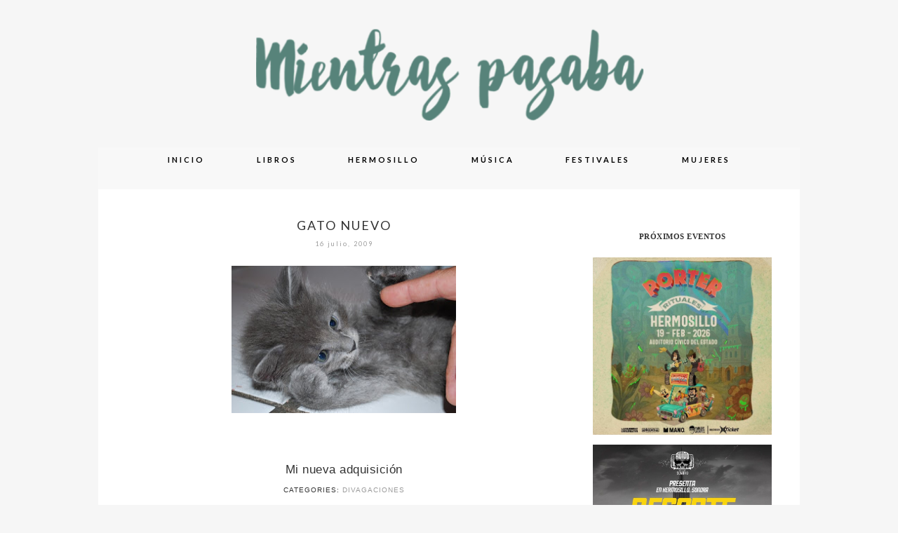

--- FILE ---
content_type: text/html; charset=UTF-8
request_url: https://www.mientraspasaba.com/gato-nuevo/
body_size: 7278
content:
<!DOCTYPE html>
<!--[if IE 7]>
<html class="ie ie7" lang="es">
<![endif]-->
<!--[if IE 8]>
<html class="ie ie8" lang="es">
<![endif]-->
<!--[if !(IE 7) | !(IE 8)  ]><!-->
<html lang="es">
<!--<![endif]-->
<head>
	<meta charset="UTF-8">
	<meta name="viewport" content="width=device-width">
	<title>Gato nuevo | </title>
	<link rel="profile" href="http://gmpg.org/xfn/11">
	<link rel="shortcut icon" href="https://www.mientraspasaba.com/wp-content/themes/Amapola/images/favicon.png" />
	<link rel="pingback" href="https://www.mientraspasaba.com/xmlrpc.php">
	<link href='http://fonts.googleapis.com/css?family=Raleway:400,500,600,700,800' rel='stylesheet' type='text/css'>
	<link href='http://fonts.googleapis.com/css?family=Karla:700,400' rel='stylesheet' type='text/css'>
	<link href='http://fonts.googleapis.com/css?family=Montserrat:400,700' rel='stylesheet' type='text/css'>
	<link href='https://fonts.googleapis.com/css?family=Lato:400,700,300' rel='stylesheet' type='text/css'>
	<link href='http://fonts.googleapis.com/css?family=Crimson+Text:400,400italic,600,600italic,700,700italic' rel='stylesheet' type='text/css'>
	<!--[if lt IE 9]>
	<script src="https://www.mientraspasaba.com/wp-content/themes/Amapola/js/html5.js"></script>
	<![endif]-->
	
	<script src="http://ajax.googleapis.com/ajax/libs/jquery/1.11.1/jquery.min.js"></script>
	
	<script type="text/javascript"> 
		
		jQuery(document).ready(function() {
    var offset = 220;
    var duration = 500;
    jQuery(window).scroll(function() {
        if (jQuery(this).scrollTop() > offset) {
            jQuery('.back-to-top').fadeIn(duration);
        } else {
            jQuery('.back-to-top').fadeOut(duration);
        }
    });
    
    jQuery('.back-to-top').click(function(event) {
        event.preventDefault();
        jQuery('html, body').animate({scrollTop: 0}, duration);
        return false;
    })
});		
	</script>
	
	<!-- Google tag (gtag.js) -->
    <script async src="https://www.googletagmanager.com/gtag/js?id=G-9B2FCSS9JZ"></script>
    <script>
      window.dataLayer = window.dataLayer || [];
      function gtag(){dataLayer.push(arguments);}
      gtag('js', new Date());
      gtag('config', 'G-9B2FCSS9JZ');
    </script>
	<script async src="https://pagead2.googlesyndication.com/pagead/js/adsbygoogle.js?client=ca-pub-6784650654528956" crossorigin="anonymous"></script>
	
	<meta name='robots' content='max-image-preview:large' />
<link rel='dns-prefetch' href='//fonts.googleapis.com' />
<link rel="alternate" type="application/rss+xml" title=" &raquo; Feed" href="https://www.mientraspasaba.com/feed/" />
<link rel="alternate" type="application/rss+xml" title=" &raquo; RSS de los comentarios" href="https://www.mientraspasaba.com/comments/feed/" />
<link rel="alternate" type="application/rss+xml" title=" &raquo; Gato nuevo RSS de los comentarios" href="https://www.mientraspasaba.com/gato-nuevo/feed/" />
<script type="text/javascript">
/* <![CDATA[ */
window._wpemojiSettings = {"baseUrl":"https:\/\/s.w.org\/images\/core\/emoji\/15.0.3\/72x72\/","ext":".png","svgUrl":"https:\/\/s.w.org\/images\/core\/emoji\/15.0.3\/svg\/","svgExt":".svg","source":{"concatemoji":"https:\/\/www.mientraspasaba.com\/wp-includes\/js\/wp-emoji-release.min.js?ver=6.5.7"}};
/*! This file is auto-generated */
!function(i,n){var o,s,e;function c(e){try{var t={supportTests:e,timestamp:(new Date).valueOf()};sessionStorage.setItem(o,JSON.stringify(t))}catch(e){}}function p(e,t,n){e.clearRect(0,0,e.canvas.width,e.canvas.height),e.fillText(t,0,0);var t=new Uint32Array(e.getImageData(0,0,e.canvas.width,e.canvas.height).data),r=(e.clearRect(0,0,e.canvas.width,e.canvas.height),e.fillText(n,0,0),new Uint32Array(e.getImageData(0,0,e.canvas.width,e.canvas.height).data));return t.every(function(e,t){return e===r[t]})}function u(e,t,n){switch(t){case"flag":return n(e,"\ud83c\udff3\ufe0f\u200d\u26a7\ufe0f","\ud83c\udff3\ufe0f\u200b\u26a7\ufe0f")?!1:!n(e,"\ud83c\uddfa\ud83c\uddf3","\ud83c\uddfa\u200b\ud83c\uddf3")&&!n(e,"\ud83c\udff4\udb40\udc67\udb40\udc62\udb40\udc65\udb40\udc6e\udb40\udc67\udb40\udc7f","\ud83c\udff4\u200b\udb40\udc67\u200b\udb40\udc62\u200b\udb40\udc65\u200b\udb40\udc6e\u200b\udb40\udc67\u200b\udb40\udc7f");case"emoji":return!n(e,"\ud83d\udc26\u200d\u2b1b","\ud83d\udc26\u200b\u2b1b")}return!1}function f(e,t,n){var r="undefined"!=typeof WorkerGlobalScope&&self instanceof WorkerGlobalScope?new OffscreenCanvas(300,150):i.createElement("canvas"),a=r.getContext("2d",{willReadFrequently:!0}),o=(a.textBaseline="top",a.font="600 32px Arial",{});return e.forEach(function(e){o[e]=t(a,e,n)}),o}function t(e){var t=i.createElement("script");t.src=e,t.defer=!0,i.head.appendChild(t)}"undefined"!=typeof Promise&&(o="wpEmojiSettingsSupports",s=["flag","emoji"],n.supports={everything:!0,everythingExceptFlag:!0},e=new Promise(function(e){i.addEventListener("DOMContentLoaded",e,{once:!0})}),new Promise(function(t){var n=function(){try{var e=JSON.parse(sessionStorage.getItem(o));if("object"==typeof e&&"number"==typeof e.timestamp&&(new Date).valueOf()<e.timestamp+604800&&"object"==typeof e.supportTests)return e.supportTests}catch(e){}return null}();if(!n){if("undefined"!=typeof Worker&&"undefined"!=typeof OffscreenCanvas&&"undefined"!=typeof URL&&URL.createObjectURL&&"undefined"!=typeof Blob)try{var e="postMessage("+f.toString()+"("+[JSON.stringify(s),u.toString(),p.toString()].join(",")+"));",r=new Blob([e],{type:"text/javascript"}),a=new Worker(URL.createObjectURL(r),{name:"wpTestEmojiSupports"});return void(a.onmessage=function(e){c(n=e.data),a.terminate(),t(n)})}catch(e){}c(n=f(s,u,p))}t(n)}).then(function(e){for(var t in e)n.supports[t]=e[t],n.supports.everything=n.supports.everything&&n.supports[t],"flag"!==t&&(n.supports.everythingExceptFlag=n.supports.everythingExceptFlag&&n.supports[t]);n.supports.everythingExceptFlag=n.supports.everythingExceptFlag&&!n.supports.flag,n.DOMReady=!1,n.readyCallback=function(){n.DOMReady=!0}}).then(function(){return e}).then(function(){var e;n.supports.everything||(n.readyCallback(),(e=n.source||{}).concatemoji?t(e.concatemoji):e.wpemoji&&e.twemoji&&(t(e.twemoji),t(e.wpemoji)))}))}((window,document),window._wpemojiSettings);
/* ]]> */
</script>
<style id='wp-emoji-styles-inline-css' type='text/css'>

	img.wp-smiley, img.emoji {
		display: inline !important;
		border: none !important;
		box-shadow: none !important;
		height: 1em !important;
		width: 1em !important;
		margin: 0 0.07em !important;
		vertical-align: -0.1em !important;
		background: none !important;
		padding: 0 !important;
	}
</style>
<link rel='stylesheet' id='wp-block-library-css' href='https://www.mientraspasaba.com/wp-includes/css/dist/block-library/style.min.css?ver=6.5.7' type='text/css' media='all' />
<style id='classic-theme-styles-inline-css' type='text/css'>
/*! This file is auto-generated */
.wp-block-button__link{color:#fff;background-color:#32373c;border-radius:9999px;box-shadow:none;text-decoration:none;padding:calc(.667em + 2px) calc(1.333em + 2px);font-size:1.125em}.wp-block-file__button{background:#32373c;color:#fff;text-decoration:none}
</style>
<style id='global-styles-inline-css' type='text/css'>
body{--wp--preset--color--black: #000000;--wp--preset--color--cyan-bluish-gray: #abb8c3;--wp--preset--color--white: #ffffff;--wp--preset--color--pale-pink: #f78da7;--wp--preset--color--vivid-red: #cf2e2e;--wp--preset--color--luminous-vivid-orange: #ff6900;--wp--preset--color--luminous-vivid-amber: #fcb900;--wp--preset--color--light-green-cyan: #7bdcb5;--wp--preset--color--vivid-green-cyan: #00d084;--wp--preset--color--pale-cyan-blue: #8ed1fc;--wp--preset--color--vivid-cyan-blue: #0693e3;--wp--preset--color--vivid-purple: #9b51e0;--wp--preset--gradient--vivid-cyan-blue-to-vivid-purple: linear-gradient(135deg,rgba(6,147,227,1) 0%,rgb(155,81,224) 100%);--wp--preset--gradient--light-green-cyan-to-vivid-green-cyan: linear-gradient(135deg,rgb(122,220,180) 0%,rgb(0,208,130) 100%);--wp--preset--gradient--luminous-vivid-amber-to-luminous-vivid-orange: linear-gradient(135deg,rgba(252,185,0,1) 0%,rgba(255,105,0,1) 100%);--wp--preset--gradient--luminous-vivid-orange-to-vivid-red: linear-gradient(135deg,rgba(255,105,0,1) 0%,rgb(207,46,46) 100%);--wp--preset--gradient--very-light-gray-to-cyan-bluish-gray: linear-gradient(135deg,rgb(238,238,238) 0%,rgb(169,184,195) 100%);--wp--preset--gradient--cool-to-warm-spectrum: linear-gradient(135deg,rgb(74,234,220) 0%,rgb(151,120,209) 20%,rgb(207,42,186) 40%,rgb(238,44,130) 60%,rgb(251,105,98) 80%,rgb(254,248,76) 100%);--wp--preset--gradient--blush-light-purple: linear-gradient(135deg,rgb(255,206,236) 0%,rgb(152,150,240) 100%);--wp--preset--gradient--blush-bordeaux: linear-gradient(135deg,rgb(254,205,165) 0%,rgb(254,45,45) 50%,rgb(107,0,62) 100%);--wp--preset--gradient--luminous-dusk: linear-gradient(135deg,rgb(255,203,112) 0%,rgb(199,81,192) 50%,rgb(65,88,208) 100%);--wp--preset--gradient--pale-ocean: linear-gradient(135deg,rgb(255,245,203) 0%,rgb(182,227,212) 50%,rgb(51,167,181) 100%);--wp--preset--gradient--electric-grass: linear-gradient(135deg,rgb(202,248,128) 0%,rgb(113,206,126) 100%);--wp--preset--gradient--midnight: linear-gradient(135deg,rgb(2,3,129) 0%,rgb(40,116,252) 100%);--wp--preset--font-size--small: 13px;--wp--preset--font-size--medium: 20px;--wp--preset--font-size--large: 36px;--wp--preset--font-size--x-large: 42px;--wp--preset--spacing--20: 0.44rem;--wp--preset--spacing--30: 0.67rem;--wp--preset--spacing--40: 1rem;--wp--preset--spacing--50: 1.5rem;--wp--preset--spacing--60: 2.25rem;--wp--preset--spacing--70: 3.38rem;--wp--preset--spacing--80: 5.06rem;--wp--preset--shadow--natural: 6px 6px 9px rgba(0, 0, 0, 0.2);--wp--preset--shadow--deep: 12px 12px 50px rgba(0, 0, 0, 0.4);--wp--preset--shadow--sharp: 6px 6px 0px rgba(0, 0, 0, 0.2);--wp--preset--shadow--outlined: 6px 6px 0px -3px rgba(255, 255, 255, 1), 6px 6px rgba(0, 0, 0, 1);--wp--preset--shadow--crisp: 6px 6px 0px rgba(0, 0, 0, 1);}:where(.is-layout-flex){gap: 0.5em;}:where(.is-layout-grid){gap: 0.5em;}body .is-layout-flex{display: flex;}body .is-layout-flex{flex-wrap: wrap;align-items: center;}body .is-layout-flex > *{margin: 0;}body .is-layout-grid{display: grid;}body .is-layout-grid > *{margin: 0;}:where(.wp-block-columns.is-layout-flex){gap: 2em;}:where(.wp-block-columns.is-layout-grid){gap: 2em;}:where(.wp-block-post-template.is-layout-flex){gap: 1.25em;}:where(.wp-block-post-template.is-layout-grid){gap: 1.25em;}.has-black-color{color: var(--wp--preset--color--black) !important;}.has-cyan-bluish-gray-color{color: var(--wp--preset--color--cyan-bluish-gray) !important;}.has-white-color{color: var(--wp--preset--color--white) !important;}.has-pale-pink-color{color: var(--wp--preset--color--pale-pink) !important;}.has-vivid-red-color{color: var(--wp--preset--color--vivid-red) !important;}.has-luminous-vivid-orange-color{color: var(--wp--preset--color--luminous-vivid-orange) !important;}.has-luminous-vivid-amber-color{color: var(--wp--preset--color--luminous-vivid-amber) !important;}.has-light-green-cyan-color{color: var(--wp--preset--color--light-green-cyan) !important;}.has-vivid-green-cyan-color{color: var(--wp--preset--color--vivid-green-cyan) !important;}.has-pale-cyan-blue-color{color: var(--wp--preset--color--pale-cyan-blue) !important;}.has-vivid-cyan-blue-color{color: var(--wp--preset--color--vivid-cyan-blue) !important;}.has-vivid-purple-color{color: var(--wp--preset--color--vivid-purple) !important;}.has-black-background-color{background-color: var(--wp--preset--color--black) !important;}.has-cyan-bluish-gray-background-color{background-color: var(--wp--preset--color--cyan-bluish-gray) !important;}.has-white-background-color{background-color: var(--wp--preset--color--white) !important;}.has-pale-pink-background-color{background-color: var(--wp--preset--color--pale-pink) !important;}.has-vivid-red-background-color{background-color: var(--wp--preset--color--vivid-red) !important;}.has-luminous-vivid-orange-background-color{background-color: var(--wp--preset--color--luminous-vivid-orange) !important;}.has-luminous-vivid-amber-background-color{background-color: var(--wp--preset--color--luminous-vivid-amber) !important;}.has-light-green-cyan-background-color{background-color: var(--wp--preset--color--light-green-cyan) !important;}.has-vivid-green-cyan-background-color{background-color: var(--wp--preset--color--vivid-green-cyan) !important;}.has-pale-cyan-blue-background-color{background-color: var(--wp--preset--color--pale-cyan-blue) !important;}.has-vivid-cyan-blue-background-color{background-color: var(--wp--preset--color--vivid-cyan-blue) !important;}.has-vivid-purple-background-color{background-color: var(--wp--preset--color--vivid-purple) !important;}.has-black-border-color{border-color: var(--wp--preset--color--black) !important;}.has-cyan-bluish-gray-border-color{border-color: var(--wp--preset--color--cyan-bluish-gray) !important;}.has-white-border-color{border-color: var(--wp--preset--color--white) !important;}.has-pale-pink-border-color{border-color: var(--wp--preset--color--pale-pink) !important;}.has-vivid-red-border-color{border-color: var(--wp--preset--color--vivid-red) !important;}.has-luminous-vivid-orange-border-color{border-color: var(--wp--preset--color--luminous-vivid-orange) !important;}.has-luminous-vivid-amber-border-color{border-color: var(--wp--preset--color--luminous-vivid-amber) !important;}.has-light-green-cyan-border-color{border-color: var(--wp--preset--color--light-green-cyan) !important;}.has-vivid-green-cyan-border-color{border-color: var(--wp--preset--color--vivid-green-cyan) !important;}.has-pale-cyan-blue-border-color{border-color: var(--wp--preset--color--pale-cyan-blue) !important;}.has-vivid-cyan-blue-border-color{border-color: var(--wp--preset--color--vivid-cyan-blue) !important;}.has-vivid-purple-border-color{border-color: var(--wp--preset--color--vivid-purple) !important;}.has-vivid-cyan-blue-to-vivid-purple-gradient-background{background: var(--wp--preset--gradient--vivid-cyan-blue-to-vivid-purple) !important;}.has-light-green-cyan-to-vivid-green-cyan-gradient-background{background: var(--wp--preset--gradient--light-green-cyan-to-vivid-green-cyan) !important;}.has-luminous-vivid-amber-to-luminous-vivid-orange-gradient-background{background: var(--wp--preset--gradient--luminous-vivid-amber-to-luminous-vivid-orange) !important;}.has-luminous-vivid-orange-to-vivid-red-gradient-background{background: var(--wp--preset--gradient--luminous-vivid-orange-to-vivid-red) !important;}.has-very-light-gray-to-cyan-bluish-gray-gradient-background{background: var(--wp--preset--gradient--very-light-gray-to-cyan-bluish-gray) !important;}.has-cool-to-warm-spectrum-gradient-background{background: var(--wp--preset--gradient--cool-to-warm-spectrum) !important;}.has-blush-light-purple-gradient-background{background: var(--wp--preset--gradient--blush-light-purple) !important;}.has-blush-bordeaux-gradient-background{background: var(--wp--preset--gradient--blush-bordeaux) !important;}.has-luminous-dusk-gradient-background{background: var(--wp--preset--gradient--luminous-dusk) !important;}.has-pale-ocean-gradient-background{background: var(--wp--preset--gradient--pale-ocean) !important;}.has-electric-grass-gradient-background{background: var(--wp--preset--gradient--electric-grass) !important;}.has-midnight-gradient-background{background: var(--wp--preset--gradient--midnight) !important;}.has-small-font-size{font-size: var(--wp--preset--font-size--small) !important;}.has-medium-font-size{font-size: var(--wp--preset--font-size--medium) !important;}.has-large-font-size{font-size: var(--wp--preset--font-size--large) !important;}.has-x-large-font-size{font-size: var(--wp--preset--font-size--x-large) !important;}
.wp-block-navigation a:where(:not(.wp-element-button)){color: inherit;}
:where(.wp-block-post-template.is-layout-flex){gap: 1.25em;}:where(.wp-block-post-template.is-layout-grid){gap: 1.25em;}
:where(.wp-block-columns.is-layout-flex){gap: 2em;}:where(.wp-block-columns.is-layout-grid){gap: 2em;}
.wp-block-pullquote{font-size: 1.5em;line-height: 1.6;}
</style>
<link rel='stylesheet' id='twentythirteen-fonts-css' href='//fonts.googleapis.com/css?family=Source+Sans+Pro%3A300%2C400%2C700%2C300italic%2C400italic%2C700italic%7CBitter%3A400%2C700&#038;subset=latin%2Clatin-ext' type='text/css' media='all' />
<link rel='stylesheet' id='genericons-css' href='https://www.mientraspasaba.com/wp-content/themes/Amapola/fonts/genericons.css?ver=2.09' type='text/css' media='all' />
<link rel='stylesheet' id='twentythirteen-style-css' href='https://www.mientraspasaba.com/wp-content/themes/Amapola/style.css?ver=2013-07-18' type='text/css' media='all' />
<!--[if lt IE 9]>
<link rel='stylesheet' id='twentythirteen-ie-css' href='https://www.mientraspasaba.com/wp-content/themes/Amapola/css/ie.css?ver=2013-07-18' type='text/css' media='all' />
<![endif]-->
<script type="text/javascript" src="https://www.mientraspasaba.com/wp-includes/js/jquery/jquery.min.js?ver=3.7.1" id="jquery-core-js"></script>
<script type="text/javascript" src="https://www.mientraspasaba.com/wp-includes/js/jquery/jquery-migrate.min.js?ver=3.4.1" id="jquery-migrate-js"></script>
<link rel="https://api.w.org/" href="https://www.mientraspasaba.com/wp-json/" /><link rel="alternate" type="application/json" href="https://www.mientraspasaba.com/wp-json/wp/v2/posts/165" /><link rel="EditURI" type="application/rsd+xml" title="RSD" href="https://www.mientraspasaba.com/xmlrpc.php?rsd" />
<meta name="generator" content="WordPress 6.5.7" />
<link rel="canonical" href="https://www.mientraspasaba.com/gato-nuevo/" />
<link rel='shortlink' href='https://www.mientraspasaba.com/?p=165' />
<link rel="alternate" type="application/json+oembed" href="https://www.mientraspasaba.com/wp-json/oembed/1.0/embed?url=https%3A%2F%2Fwww.mientraspasaba.com%2Fgato-nuevo%2F" />
<link rel="alternate" type="text/xml+oembed" href="https://www.mientraspasaba.com/wp-json/oembed/1.0/embed?url=https%3A%2F%2Fwww.mientraspasaba.com%2Fgato-nuevo%2F&#038;format=xml" />
	<style type="text/css" id="twentythirteen-header-css">
			.site-header {
			background: url(https://www.mientraspasaba.com/wp-content/uploads/2018/04/Blog-de-maternidad-y-belleza.png) no-repeat scroll top;
			background-size: 100% auto;
		}	
	
		.site-title,
		.site-description {
			position: absolute;
			clip: rect(1px 1px 1px 1px); /* IE7 */
			clip: rect(1px, 1px, 1px, 1px);
		}
		
		
		</style>
		
</head>

<body class="post-template-default single single-post postid-165 single-format-standard single-author sidebar">
<div id="page" class="hfeed site">	
		
		
		

			
		<header id="masthead" class="site-header" role="banner">
			<a class="home-link" href="https://www.mientraspasaba.com/" title="" rel="home">
				<h1 class="site-title"></h1>
			</a>
		</header><!-- #masthead -->
								
								
								<div id="navbar" class="navbar">
				<nav id="site-navigation" class="navigation main-navigation" role="navigation">
					<h3 class="menu-toggle">Menu</h3>
					<a class="screen-reader-text skip-link" href="#content" title="Skip to content">Skip to content</a>
					<div class="menu-menu-principal-container"><ul id="menu-menu-principal" class="nav-menu"><li id="menu-item-294" class="menu-item menu-item-type-custom menu-item-object-custom menu-item-home menu-item-294"><a href="https://www.mientraspasaba.com/">Inicio</a></li>
<li id="menu-item-366" class="menu-item menu-item-type-taxonomy menu-item-object-category menu-item-366"><a href="https://www.mientraspasaba.com/category/libros/">Libros</a></li>
<li id="menu-item-4458" class="menu-item menu-item-type-taxonomy menu-item-object-category menu-item-has-children menu-item-4458"><a href="https://www.mientraspasaba.com/category/hermosillo/">Hermosillo</a>
<ul class="sub-menu">
	<li id="menu-item-1124" class="menu-item menu-item-type-taxonomy menu-item-object-category menu-item-1124"><a href="https://www.mientraspasaba.com/category/cartelera-hermosillo/">Cartelera Hermosillo</a></li>
</ul>
</li>
<li id="menu-item-1161" class="menu-item menu-item-type-taxonomy menu-item-object-category menu-item-has-children menu-item-1161"><a href="https://www.mientraspasaba.com/category/musica/">Música</a>
<ul class="sub-menu">
	<li id="menu-item-2514" class="menu-item menu-item-type-taxonomy menu-item-object-category menu-item-2514"><a href="https://www.mientraspasaba.com/category/conciertos/">Conciertos</a></li>
</ul>
</li>
<li id="menu-item-2515" class="menu-item menu-item-type-taxonomy menu-item-object-category menu-item-has-children menu-item-2515"><a href="https://www.mientraspasaba.com/category/conciertos/festivales/">Festivales</a>
<ul class="sub-menu">
	<li id="menu-item-3696" class="menu-item menu-item-type-taxonomy menu-item-object-category menu-item-3696"><a href="https://www.mientraspasaba.com/category/conciertos/festivales/fiestas-del-pitic/">Fiestas del Pitic</a></li>
	<li id="menu-item-2563" class="menu-item menu-item-type-taxonomy menu-item-object-category menu-item-2563"><a href="https://www.mientraspasaba.com/category/conciertos/festivales/tecate-pal-norte/">Tecate Pal Norte</a></li>
	<li id="menu-item-2565" class="menu-item menu-item-type-taxonomy menu-item-object-category menu-item-2565"><a href="https://www.mientraspasaba.com/category/conciertos/festivales/tecate-sonoro/">Tecate Sonoro</a></li>
</ul>
</li>
<li id="menu-item-560" class="menu-item menu-item-type-taxonomy menu-item-object-category menu-item-560"><a href="https://www.mientraspasaba.com/category/mujeres/">Mujeres</a></li>
</ul></div>					
					</nav><!-- #site-navigation -->
				</div><!-- #navbar -->	


			
		<div id="main" class="site-main">

	<div id="primary" class="content-area">
		<div id="content" class="site-content" role="main">

						
				
<article id="post-165" class="post-165 post type-post status-publish format-standard hentry category-divagaciones">
	<header class="entry-header">
	<div class="entry-header-title">
		
				<h1 class="entry-title">Gato nuevo</h1>
		
		<div class="entry-meta-date">
			<span class="fecha"><time class="entry-date" datetime="2009-07-16T20:09:00-07:00">16 julio, 2009</time></span>			
		</div><!-- .entry-meta -->
	</div>
		
		
	</header><!-- .entry-header -->

		<div class="entry-content">
		<p><a href="http://1.bp.blogspot.com/_JHnpTTPRMxo/Sl_fQW42-yI/AAAAAAAAAGo/Fnn307V75VQ/s1600-h/DSC_1046.JPG"><img decoding="async" alt="" border="0" id="BLOGGER_PHOTO_ID_5359247553709144866" src="https://1.bp.blogspot.com/_JHnpTTPRMxo/Sl_fQW42-yI/AAAAAAAAAGo/Fnn307V75VQ/s320/DSC_1046.JPG" style="display: block; height: 214px; margin: 0px auto 10px; text-align: center; width: 320px;" /></a><span style="font-family: &quot;arial&quot;; font-size: 130%;"><br />
</span></p>
<div align="center">
<span style="font-family: &quot;arial&quot;; font-size: 130%;">Mi nueva adquisición</span></div>
			</div><!-- .entry-content -->
	
	<footer class="entry-meta">
	
						
			
			<div class="entry-labels">
			<span class="categories-links">Categories: <a href="https://www.mientraspasaba.com/category/divagaciones/" rel="category tag">Divagaciones</a></span>			</div>
			
			<div class="entry-share">
							</div>

			
			<div class="entry-edit">
							</div><!-- .edit link -->
		
			<div class=".post-spacer">
			</div>
		
	</footer><!-- .entry-meta -->

	</article><!-- #post -->
	


				
<div id="comments" class="comments-area">

			<h2 class="comments-title">
			2 Comments		</h2>

		<ol class="comment-list">
				<li id="comment_li">
				<div class="comment_title"><span class="comment_author"><cite class="fn"><a target="_blank" href="https://www.blogger.com/profile/01270878709659787096" class="url" rel="ugc external nofollow">fernando guerra</a></cite></span>    <span class="comment_date">18 julio, 2009</span>   <span class="comment_moderation"></span> <span class="comment_edit"></span></div>
					
			<span class="comment_text"><p>que hermoso esta&#8230;. ya lo amo!! &lt;3</p>
<p>atte lindea</p>
</span>

			<span class="comment_reply"></span>
			
			<hr/>
</li><!-- #comment-## -->
	<li id="comment_li">
				<div class="comment_title"><span class="comment_author"><cite class="fn"><a target="_blank" href="https://www.blogger.com/profile/13376022155314624425" class="url" rel="ugc external nofollow">Yuvia BracHo</a></cite></span>    <span class="comment_date">12 agosto, 2009</span>   <span class="comment_moderation"></span> <span class="comment_edit"></span></div>
					
			<span class="comment_text"><p>parejilla pilla!!!! digale a mi sobrinito hermoso que yo tambien lo extraño y si, se aceptan sugerencias todas las que quiera para subir a nuestra nueva pagina!!!!!!!!!!!!<br />TODO LO QUE SE LE ANTOJE LE HARE de comer 😛<br />te aii loviuu parejaaaaaaaaaaaaaa</p>
</span>

			<span class="comment_reply"></span>
			
			<hr/>
</li><!-- #comment-## -->
		</ol><!-- .comment-list -->

		
				<p class="no-comments">Comments are closed.</p>
		
	
	
</div><!-- #comments -->

						

		</div><!-- #content -->
	</div><!-- #primary -->

	<div id="tertiary" class="sidebar-container" role="complementary">
		<div class="sidebar-inner">
			<div class="widget-area">
						
				<aside id="block-9" class="widget widget_block">
<h2 class="wp-block-heading">Próximos eventos</h2>
</aside><aside id="block-45" class="widget widget_block widget_media_image">
<figure class="wp-block-image size-large"><img loading="lazy" decoding="async" width="1034" height="1024" src="https://www.mientraspasaba.com/wp-content/uploads/2025/12/19-febrero-porter-1034x1024.jpeg" alt="" class="wp-image-4478" srcset="https://www.mientraspasaba.com/wp-content/uploads/2025/12/19-febrero-porter-1034x1024.jpeg 1034w, https://www.mientraspasaba.com/wp-content/uploads/2025/12/19-febrero-porter-300x297.jpeg 300w, https://www.mientraspasaba.com/wp-content/uploads/2025/12/19-febrero-porter-150x150.jpeg 150w, https://www.mientraspasaba.com/wp-content/uploads/2025/12/19-febrero-porter-768x761.jpeg 768w, https://www.mientraspasaba.com/wp-content/uploads/2025/12/19-febrero-porter.jpeg 1080w" sizes="(max-width: 1034px) 100vw, 1034px" /></figure>
</aside><aside id="block-46" class="widget widget_block widget_media_image">
<figure class="wp-block-image size-large"><img loading="lazy" decoding="async" width="819" height="1024" src="https://www.mientraspasaba.com/wp-content/uploads/2025/12/28-febrero-resorte-819x1024.jpg" alt="" class="wp-image-4481" srcset="https://www.mientraspasaba.com/wp-content/uploads/2025/12/28-febrero-resorte-819x1024.jpg 819w, https://www.mientraspasaba.com/wp-content/uploads/2025/12/28-febrero-resorte-240x300.jpg 240w, https://www.mientraspasaba.com/wp-content/uploads/2025/12/28-febrero-resorte-768x960.jpg 768w, https://www.mientraspasaba.com/wp-content/uploads/2025/12/28-febrero-resorte.jpg 1080w" sizes="(max-width: 819px) 100vw, 819px" /></figure>
</aside><aside id="block-47" class="widget widget_block widget_media_image">
<figure class="wp-block-image size-large"><img loading="lazy" decoding="async" width="1030" height="1024" src="https://www.mientraspasaba.com/wp-content/uploads/2026/01/7-marzo-tigres-del-norte-hermosillo-1030x1024.jpg" alt="" class="wp-image-4555" srcset="https://www.mientraspasaba.com/wp-content/uploads/2026/01/7-marzo-tigres-del-norte-hermosillo-1030x1024.jpg 1030w, https://www.mientraspasaba.com/wp-content/uploads/2026/01/7-marzo-tigres-del-norte-hermosillo-300x298.jpg 300w, https://www.mientraspasaba.com/wp-content/uploads/2026/01/7-marzo-tigres-del-norte-hermosillo-150x150.jpg 150w, https://www.mientraspasaba.com/wp-content/uploads/2026/01/7-marzo-tigres-del-norte-hermosillo-768x764.jpg 768w, https://www.mientraspasaba.com/wp-content/uploads/2026/01/7-marzo-tigres-del-norte-hermosillo-217x217.jpg 217w, https://www.mientraspasaba.com/wp-content/uploads/2026/01/7-marzo-tigres-del-norte-hermosillo.jpg 1290w" sizes="(max-width: 1030px) 100vw, 1030px" /></figure>
</aside><aside id="block-48" class="widget widget_block widget_media_image">
<figure class="wp-block-image size-large"><img loading="lazy" decoding="async" width="819" height="1024" src="https://www.mientraspasaba.com/wp-content/uploads/2026/01/14-y-15-marzo-la-cura-fest-por-Carin-Leon-819x1024.jpg" alt="" class="wp-image-4559" srcset="https://www.mientraspasaba.com/wp-content/uploads/2026/01/14-y-15-marzo-la-cura-fest-por-Carin-Leon-819x1024.jpg 819w, https://www.mientraspasaba.com/wp-content/uploads/2026/01/14-y-15-marzo-la-cura-fest-por-Carin-Leon-240x300.jpg 240w, https://www.mientraspasaba.com/wp-content/uploads/2026/01/14-y-15-marzo-la-cura-fest-por-Carin-Leon-768x960.jpg 768w, https://www.mientraspasaba.com/wp-content/uploads/2026/01/14-y-15-marzo-la-cura-fest-por-Carin-Leon-1228x1536.jpg 1228w, https://www.mientraspasaba.com/wp-content/uploads/2026/01/14-y-15-marzo-la-cura-fest-por-Carin-Leon.jpg 1350w" sizes="(max-width: 819px) 100vw, 819px" /></figure>
</aside>			</div><!-- .widget-area -->
		</div><!-- .sidebar-inner -->
	</div><!-- #tertiary -->

		</div><!-- #main -->
		</div><!-- #page -->
		
		<a href="#" class="back-to-top">Back to Top</a>
		
		<footer class="colophon" class="site-footer" role="contentinfo">
	
	<div id="footer_sidebar" class="sidebar-container" role="complementary">
		<div class="widget-area">
					<div id="first_footer"></div>
				
		
		</div><!-- .widget-area -->
	
	</div><!-- #secondary -->

			
			<div id="footer" role="contentinfo">
					<div class="colophon-blog">

							 &copy; . All Rights Reserved

					</div><!-- #colophon -->
	
			<div class="colophon">

		Designed by <a href="https://www.etsy.com/shop/LightMorangoShop?ref=si_shop" target="blank" >Light Morango</a> 

			</div><!-- #colophon -->
	
	</div><!-- #footer -->
	

	<script type="text/javascript" src="https://www.mientraspasaba.com/wp-content/themes/Amapola/js/functions.js?ver=2013-07-18" id="twentythirteen-script-js"></script>
</body>
</html>


--- FILE ---
content_type: text/html; charset=utf-8
request_url: https://www.google.com/recaptcha/api2/aframe
body_size: 267
content:
<!DOCTYPE HTML><html><head><meta http-equiv="content-type" content="text/html; charset=UTF-8"></head><body><script nonce="x5IqAB0xm0VIO-_Auy9Aog">/** Anti-fraud and anti-abuse applications only. See google.com/recaptcha */ try{var clients={'sodar':'https://pagead2.googlesyndication.com/pagead/sodar?'};window.addEventListener("message",function(a){try{if(a.source===window.parent){var b=JSON.parse(a.data);var c=clients[b['id']];if(c){var d=document.createElement('img');d.src=c+b['params']+'&rc='+(localStorage.getItem("rc::a")?sessionStorage.getItem("rc::b"):"");window.document.body.appendChild(d);sessionStorage.setItem("rc::e",parseInt(sessionStorage.getItem("rc::e")||0)+1);localStorage.setItem("rc::h",'1769872106883');}}}catch(b){}});window.parent.postMessage("_grecaptcha_ready", "*");}catch(b){}</script></body></html>

--- FILE ---
content_type: text/css
request_url: https://www.mientraspasaba.com/wp-content/themes/Amapola/style.css?ver=2013-07-18
body_size: 12009
content:
/*
	
Theme Name: 	Amapola
Theme URI: 		http://lightmorango.com/amapola/
Author: 		Light Morango
Author URI: 	http://lightmorango.com/
Description: 	Elegant and minimal theme
Version: 		1.1
License: 		GNU General Public License v2 or later
License 		URI: http://www.gnu.org/licenses/gpl-2.0.html

*/



/**
 * Table of Contents:
 *
 * 1.0 - Reset
 * 2.0 - Repeatable Patterns
 * 3.0 - Basic Structure
 * 4.0 - Header
 *   4.1 - Site Header
 *   4.2 - Navigation
 * 5.0 - Content
 *   5.1 - Entry Header
 *   5.2 - Entry Meta
 *   5.3 - Entry Content
 *   5.4 - Galleries
 *   5.5 - Post Formats
 *   5.6 - Attachments
 *   5.7 - Post/Paging Navigation
 *   5.8 - Author Bio
 *   5.9 - Archives
 *   5.10 - Search Results/No posts
 *   5.11 - 404
 *   5.12 - Comments
 *   5.13 - Multisite
 * 6.0 - Sidebar
 *   6.1 - Widgets
 * 7.0 - Footer
 * 8.0 - Media Queries
 * 9.0 - Print
 * 10.0 - Woocommerce
 * ----------------------------------------------------------------------------
 */


/**
 * 1.0 Reset
 *
 * Modified from Normalize.css to provide cross-browser consistency and a smart
 * default styling of HTML elements.
 *
 * @see http://git.io/normalize
 * ----------------------------------------------------------------------------
 */
 
@font-face {
  font-family: 'trajanpro';
  src: url('fonts/TrajanPro-Regular.eot'); /* IE9 Compat Modes */
  src: url('fonts/TrajanPro-Regular.eot?#iefix') format('embedded-opentype'), /* IE6-IE8 */
       url('fonts/TrajanPro-Regular.woff') format('woff'), /* Modern Browsers */
       url('fonts/TrajanPro-Regular.ttf')  format('truetype'), /* Safari, Android, iOS */
       url('fonts/TrajanPro-Regular.svg#svgFontName') format('svg'); /* Legacy iOS */
}



* {
	-webkit-box-sizing: border-box;
	-moz-box-sizing:    border-box;
	box-sizing:         border-box;
}

article,
aside,
details,
figcaption,
figure,
footer,
header,
nav,
section,
summary {
	display: block;
}

audio,
canvas,
video {
	display: inline-block;
}

audio:not([controls]) {
	display: none;
	height: 0;
}

[hidden] {
	display: none;
}

html {
	font-size: 100%;
	overflow-y: scroll;
	-webkit-text-size-adjust: 100%;
	-ms-text-size-adjust: 100%;
}

html,
button,
input,
select,
textarea {
	font-family: 'lato', Helvetica, sans-serif;
	font-size: 13px;
	letter-spacing: 0.5px;
	font-weight: 100;
	color:#323232;
	text-align: justify;
}


body {
	line-height: 2.2;
	margin: 0;
    background-color: #f6f6f6;
}

a {
	color: #E8A4A0;
	text-decoration: none;
}

a:visited {
	color: #454545;
}

a:focus {
	outline: thin dotted;
}

a:active,
a:hover {
	color: #E8A4A0;
	outline: 0;
}

a:hover {
}

h1,
h2,
h3,
h4,
h5,
h6 {
	clear: both;
	font-family: Bitter, Georgia, serif;
	line-height: 1.3;
}

h1 {
	font-size: 12px;
	font-family: 'lato';
	margin: 25px 0px 30px 0px;
	font-weight: 300;
	letter-spacing: 3px;
	text-transform: uppercase;
}

h2 {
	font-size: 11px;
	font-family: 'raleway';
	margin-top: 25px;
	text-transform: uppercase;
	font-weight: 600;
}

h3 {
	font-size: 15px;
	font-family: 'karla';
	margin: 6px 0;
}

h4 {
	font-size: 20px;
	font-family: 'karla';
	margin: 25px 0;
}

h5 {
	font-size: 18px;
	font-family: 'karla';
	margin: 30px 0;
}

h6 {
	font-size: 16px;
	font-family: 'karla';
	margin: 36px 0;
}

address {
	margin: 0 0 24px;
}

abbr[title] {
	border-bottom: 1px dotted;
}

b,
strong {
	font-weight: bold;
}

dfn {
}

mark {
	background: #ff0;
	color: #000;
}

p {
	margin: 0 0 15px;
	-webkit-hyphens: none;
	-moz-hyphens:    none;
	-ms-hyphens:     none;
	hyphens:         none;
	word-wrap: break-word;
}

code,
kbd,
pre,
samp {
	font-family: monospace, serif;
	font-size: 14px;
	-webkit-hyphens: none;
	-moz-hyphens:    none;
	-ms-hyphens:     none;
	hyphens:         none;
}

pre {
	background: #f5f5f5;
	color: #666;
	font-family: monospace;
	font-size: 14px;
	margin: 20px 0;
	overflow: auto;
	padding: 20px;
	white-space: pre;
	white-space: pre-wrap;
	word-wrap: break-word;
}

blockquote,
q {
	-webkit-hyphens: none;
	-moz-hyphens:    none;
	-ms-hyphens:     none;
	hyphens:         none;
	quotes: none;
}

blockquote:before,
blockquote:after,
q:before,
q:after {
	content: "";
	content: none;
}

blockquote {
	font-size: 18px;
	font-style: italic;
	font-weight: 300;
	margin: 24px 40px;
}

blockquote blockquote {
	margin-right: 0;
}

blockquote cite,
blockquote small {
	font-size: 14px;
	font-weight: normal;
	text-transform: uppercase;
}

blockquote em,
blockquote i {
	font-style: normal;
	font-weight: 300;
}

blockquote strong,
blockquote b {
	font-weight: 400;
}

small {
	font-size: smaller;
}

sub,
sup {
	font-size: 75%;
	line-height: 0;
	position: relative;
	vertical-align: baseline;
}

sup {
	top: -0.5em;
}

sub {
	bottom: -0.25em;
}

dl {
	margin: 0 20px;
}

dt {
	font-weight: bold;
}

dd {
	margin: 0 0 20px;
}

menu,
ol,
ul {
	margin: 16px 0;
	padding: 0 0 0 0px;
}

ul {
	list-style-type: square;
}

nav ul,
nav ol {
	list-style: none;
	list-style-image: none;
}

li > ul,
li > ol {
	margin: 0;
}

img {
	-ms-interpolation-mode: bicubic;
	border: 0;
	vertical-align: middle;
}

svg:not(:root) {
	overflow: hidden;
}

figure {
	margin: 0;
}

form {
	margin: 0;
}

fieldset {
	border: 1px solid #c0c0c0;
	margin: 0 2px;
	padding: 0.35em 0.625em 0.75em;
}

legend {
	border: 0;
	padding: 0;
	white-space: normal;
}

button,
input,
select,
textarea {
	font-size: 100%;
	margin: 0;
	vertical-align: baseline;
}

.wpcf7-textarea{
	width: 580px; 
}

select{
	width: 240px;
	background-color: white;
	color: rgb(170, 170, 170);
	border-radius: 0px;
	border: 0px;
	text-indent: 22px;
	font-family: 'Raleway';
	font-size:10px;
	text-align: left;
	height: 24px;
	text-transform: uppercase;
	box-shadow: inset 1px 1px 1px rgba(0,0,0,0.1);
	background-image: url(images/flechablanca.png);
	background-position: left center;
	background-repeat: no-repeat;
	-webkit-appearance: none;  /*Removes default chrome and safari style*/
	-moz-appearance: none; /* Removes Default Firefox style*/
}


button,
input {
	line-height: normal;
}

button,
html input[type="button"],
input[type="reset"],
input[type="submit"] {
	-webkit-appearance: button;
	cursor: pointer;
}

button[disabled],
input[disabled] {
	cursor: default;
}

input[type="checkbox"],
input[type="radio"] {
	padding: 0;
}

.widget-area input[type="text"] {
	background-color: white;
	color: rgba(73,73,73,1);
	border-radius: 0px;
	border: 0px;
	text-indent: 5px;
	font-family: 'Raleway';
	font-size:10px;
	text-align: left;
	font-weight: 400;
	height: 24px;
	text-transform: uppercase;
	box-shadow: inset 1px 1px 1px rgba(0,0,0,0.1);
	background-position: left center;
	background-repeat: no-repeat;
	-webkit-appearance: none;  /*Removes default chrome and safari style*/
	-moz-appearance: none; /* Removes Default Firefox style*/
	width: 240px;
}


input[type="search"] {
	background-color: #f6f6f6;
	color: rgb(170, 170, 170);
	border-radius: 0px;
	border: 0px;
	text-indent: 11px;
	font-family: 'lato';
	font-size:11px;
	text-align: left;
	height: 32px;
	text-transform: uppercase;
	width: 240px;
}

input[type="search"]::-webkit-search-decoration {
	-webkit-appearance: none;
}

button::-moz-focus-inner,
input::-moz-focus-inner {
	border: 0;
	padding: 0;
}

textarea {
	overflow: auto;
	vertical-align: top;
}

table {
	border-bottom: 1px solid #ededed;
	border-collapse: collapse;
	border-spacing: 0;
	font-size: 14px;
	line-height: 2;
	margin: 0 0 20px;
	width: 100%;
}

caption,
th,
td {
	font-weight: normal;
	text-align: left;
}

caption {
	font-size: 16px;
	margin: 20px 0;
}

th {
	font-weight: bold;
	text-transform: uppercase;
}

td {
	border-top: 1px solid #ededed;
	padding: 6px 10px 6px 0;
}

del {
	color: #333;
}

ins {
	background: #fff9c0;
	text-decoration: none;
}

hr {
	background-size: 4px 4px;
	border: 0;
	height: 1px;
	margin: 0 0 24px;
}


/**
 * 2.0 Repeatable Patterns
 * ----------------------------------------------------------------------------
 */

.genericon:before,
.menu-toggle:after,
.featured-post:before,
.date a:before,
.entry-meta .author a:before,
.format-audio .entry-content:before,
.comments-link a:before,
.tags-links a:first-child:before,
.categories-links a:first-child:before,
.edit-link a:before,
.attachment .entry-title:before,
.attachment-meta:before,
.attachment-meta a:before,
.comment-awaiting-moderation:before,
.comment-reply-link:before,
.comment-reply-login:before,
.comment-reply-title small a:before,
.bypostauthor > .comment-body .fn:before,
.error404 .page-title:before {
	-webkit-font-smoothing: antialiased;
	display: inline-block;
	font: normal 16px/1 Genericons;
	vertical-align: text-bottom;
}

/* Clearing floats */
.clear:after,
.attachment .entry-header:after,
.site-footer .widget-area:after,
.entry-content:after,
.page-content:after,
.navigation:after,
.nav-links:after,
.gallery:after,
.comment-form-author:after,
.comment-form-email:after,
.comment-form-url:after,
.comment-body:after {
	clear: both;
}

.clear:before,
.clear:after,
.attachment .entry-header:before,
.attachment .entry-header:after,
.site-footer .widget-area:before,
.site-footer .widget-area:after,
.entry-content:before,
.entry-content:after,
.page-content:before,
.page-content:after,
.navigation:before,
.navigation:after,
.nav-links:before,
.nav-links:after,
.gallery:before,
.gallery:after,
.comment-form-author:before,
.comment-form-author:after,
.comment-form-email:before,
.comment-form-email:after,
.comment-form-url:before,
.comment-form-url:after,
.comment-body:before,
.comment-body:after {
	content: "";
	display: table;
}

/* Assistive text */
.screen-reader-text {
	clip: rect(1px, 1px, 1px, 1px);
	position: absolute !important;
}

.screen-reader-text:focus {
	background-color: #f1f1f1;
	border-radius: 3px;
	box-shadow: 0 0 2px 2px rgba(0, 0, 0, 0.6);
	clip: auto !important;
	color: #21759b;
	display: block;
	font-size: 14px;
	font-weight: bold;
	height: auto;
	line-height: normal;
	padding: 15px 23px 14px;
	position: absolute;
	left: 5px;
	top: 5px;
	text-decoration: none;
	width: auto;
	z-index: 100000; /* Above WP toolbar */
}

/* Form fields, general styles first. */
button,
input,
textarea {
	border: 1px solid #d5d5d5;
	font-family: inherit;
	padding: 5px;
}

input,
textarea {
	color: #141412;
}

input:focus,
textarea:focus {
	border: 1px solid black;
	outline: 0;
}

/* Buttons */
button,
input[type="submit"],
input[type="button"],
input[type="reset"] {
	background: #454545; /* Old browsers */
	background: -webkit-linear-gradient(top, #454545 0%, #454545 100%); /* Chrome 10+, Safari 5.1+ */
	background:   linear-gradient(to bottom, #454545 0%, #454545 100%); /* W3C */
	border: none;
	border-radius: 2px;
	color: #fff;
	display: inline-block;
	padding: 5px 25px 6px;
	text-decoration: none;

}

button:hover,
button:focus,
input[type="submit"]:hover,
input[type="button"]:hover,
input[type="reset"]:hover,
input[type="submit"]:focus,
input[type="button"]:focus,
input[type="reset"]:focus {
	background: #454545; /* Old browsers */
	background: -webkit-linear-gradient(top, #454545 0%, #454545 100%); /* Chrome 10+, Safari 5.1+ */
	background:   linear-gradient(to bottom, #454545 0%, #454545 100%); /* W3C */
	outline: none;
}

button:active,
input[type="submit"]:active,
input[type="button"]:active,
input[type="reset"]:active {
	background: #d2d2d2; /* Old browsers */
	background: -webkit-linear-gradient(top, #d2d2d2 0%, #d2d2d2 100%); /* Chrome 10+, Safari 5.1+ */
	background:   linear-gradient(to bottom, #d2d2d2 0%, #d2d2d2 100%); /* W3C */
	border: none;
}

input[type="search"]:active {
	border: blue !important;
}

.post-password-required input[type="submit"] {
	padding: 7px 24px 4px;
	vertical-align: bottom;
}

.post-password-required input[type="submit"]:active {
	padding: 5px 24px 6px;
}

input[type="text"], input[type="email"],
textarea {
	background: #eee;
	padding: 2px;
	font-family: 'times new roman';
	font-style: italic;
	text-align: center;
	border: none;
	text-transform: lowercase;
	letter-spacing: 1.2px;
	font-size: 10px;
}

/* Placeholder text color -- selectors need to be separate to work. */
::-webkit-input-placeholder {
	color: #7d7b6d;
}

:-moz-placeholder {
	color: #7d7b6d;
}

::-moz-placeholder {
	color: #7d7b6d;
}

:-ms-input-placeholder {
	color: #7d7b6d;
}

/*
 * Responsive images
 *
 * Fluid images for posts, comments, and widgets
 */
.entry-content img,
.entry-summary img,
.comment-content img,
.widget img,
.wp-caption {
	max-width: 100%;
	padding-top: 4px;
}

/* Make sure images with WordPress-added height and width attributes are scaled correctly. */
.entry-content img,
.entry-summary img,
.comment-content img[height],
img[class*="align"],
img[class*="wp-image-"],
img[class*="attachment-"] {
	height: auto;
}

img.size-full,
img.size-large,
img.wp-post-image {
	height: auto;
	width: 100%;
}

/* Make sure videos and embeds fit their containers. */
embed,
iframe,
object,
video {
	max-width: 100%;
}

/* Override the Twitter embed fixed width. */
.entry-content .twitter-tweet-rendered {
	max-width: 100% !important;
}

/* Images */
.alignleft {
	float: left;
}

.alignright {
	float: right;
}

.aligncenter {
	display: block;
	margin-left: auto;
	margin-right: auto;
}

img.alignleft {
	margin: 5px 20px 5px 0;
}

.wp-caption.alignleft {
	margin: 5px 10px 5px 0;
}

img.alignright {
	margin: 5px 0 5px 20px;
}

.wp-caption.alignright {
	margin: 5px 0 5px 10px;
}

img.aligncenter {
	margin: 5px auto;
}

img.alignnone {
	margin: 5px 0;
}

.wp-caption .wp-caption-text,
.entry-caption,
.gallery-caption {
	color: #220e10;
	font-size: 18px;
	font-weight: 300;
}

img.wp-smiley,
.rsswidget img {
	border: 0;
	border-radius: 0;
	box-shadow: none;
	margin-bottom: 0;
	margin-top: 0;
	padding: 0;
}

.wp-caption.alignleft + ul,
.wp-caption.alignleft + ol  {
	list-style-position: inside;
}


/**
 * 3.0 Basic Structure
 * ----------------------------------------------------------------------------
 */

.site {
	/*background-color: #fff;*/
	margin: 0 auto;
	max-width: 1000px; /*ancho total blog*/
	width: 100%;
	
}

.site-main {
	position: relative;

}

.site-main .sidebar-container {
	height: 0;
	position: absolute;
	top: 0px;
	width: 100%;
	z-index: 1;
}

.site-main .sidebar-inner {
	margin: 0 auto;
	max-width: 1090px;
}

.content-area{
	padding: 0 0 0 0;	
}

.site-content{
	padding-right: 40px;
	background-color: #fff;
}


/**
 * 4.0 Header
 * ----------------------------------------------------------------------------
 */

/**
 * 4.1 Site Header
 * ----------------------------------------------------------------------------
 */

.site-header {
	position: relative;
}

.site-header .home-link {
	color: #141412;
	display: block;
	margin: 0 auto;
	max-width: 1000px;
	min-height: 210px;
	text-decoration: none;
	width: 100%;
}

.site-header .site-title:hover {
}

.site-title {
	font-size: 35px;
	line-height: 1;
	margin: 0;
	padding-top: 90px;
	padding-bottom: 80px;
	padding-left: 20px;
	text-align: center;
	font-weight: 100;
	letter-spacing: 20px;
}

.site-description {
	font: 300 24px "Source Sans Pro", Helvetica, sans-serif;
	margin: 0;
}


/**
 * 4.2 Navigation
 * ----------------------------------------------------------------------------
 */

.main-navigation {
	clear: both;
	margin: 0 auto;
	max-width: 1000px;
	min-height: 35px;
	position: relative;
}

ul.nav-menu,
div.nav-menu > ul {
	margin-bottom: 0px;
	margin-top: 0px;
	background-color: none;
	text-align: center;
	font-weight: 500;
	margin-bottom: 25px;
}

.nav-menu li {
	display: inline-block;
	position: relative;
}

.nav-menu li a {
	color: black;
	display: block;
    font-family: 'lato';
    font-size: 11px;
    text-transform: uppercase;
    letter-spacing: 3px;
    line-height: 1;
    font-weight: 900;
    padding: 12px 35px;
    text-decoration: none;
    text-align: left;
    opacity: 1;
}

.nav-menu li:hover > a,
.nav-menu li a:hover {
	color: #E8A4A0;
	font-weight: bold;
}

.nav-menu .sub-menu,
.nav-menu .children {
	background-color: white;
	border-top: 0;
	display: none;
	padding: 0;
	position: absolute;
	left: 0px;
	z-index: 1000;
	opacity: 0.9;
	
}

.nav-menu .sub-menu ul,
.nav-menu .children ul {
	border-left: 0;
	left: 100%;
	top: 0;
}

ul.nav-menu ul a,
.nav-menu ul ul a {
	color: #242424;
	margin: 0;
	width: 200px;
}

ul.nav-menu ul a:hover,
.nav-menu ul ul a:hover {
	background-color: #fff;
	color: #E8A4A0;
}

ul.nav-menu li:hover > ul,
.nav-menu ul li:hover > ul {
	display: block;
}

.nav-menu .current_page_item > a,
.nav-menu .current_page_ancestor > a,
.nav-menu .current-menu-item > a,
.nav-menu .current-menu-ancestor > a {
	color: #E8A4A0;
}

.menu-toggle {
	display: none;
}

/* Navbar */
.navbar {
	background-color: #f8f8f8;
	margin: 0 auto;
	width: 100%;
}

.site-header .search-form {
	position: absolute;
	right: 20px;
	top: 1px;
}

.site-header .search-field {
	background-color: transparent;
	background-image: url(images/search-icon.png);
	background-position: 5px center;
	background-repeat: no-repeat;
	background-size: 24px 24px;
	border: none;
	cursor: pointer;
	height: 37px;
	margin: 3px 0;
	padding: 0 0 0 34px;
	position: relative;
	-webkit-transition: width 400ms ease, background 400ms ease;
	transition:         width 400ms ease, background 400ms ease;
	width: 0;
}

.site-header .search-field:focus {
	background-color: #fff;
	border: 2px solid #c3c0ab;
	cursor: text;
	outline: 0;
	width: 230px;
}


/**
 * 5.0 Content
 * ----------------------------------------------------------------------------
 */

.hentry {
	padding-top: 40px;
	padding-bottom: 30px;
	padding-left: 40px;
    background-color: #fff;
}

.entry-header,
.entry-content,
.entry-summary,
.entry-meta {
	margin: 0 auto;
	max-width: 604px;
	width: 100%;
}

.entry-meta hr {
	background-color:#eee;
	color:#eee;
	border-width:0;
	height:1px;
	line-height:0;
	clear: both;
}

.sidebar .entry-header,
.sidebar .entry-content,
.sidebar .entry-summary,
.sidebar .entry-meta {
	max-width: 1115px;
	
}

.entry-content ul{
	list-style: disc outside;
}

.entry-content li{
	margin-left: 30px;
}


.entry-content {
	padding-bottom: 20px;
}

.content-area-landing .entry-content {
	max-width: 100%;
	padding: 0px 0px 0px 0px; 
}

.content-area-landing .hentry {
	padding-top: 8px;
	padding-bottom: 0px;
   	
}

.content-area-landing .site-content {
	border-right: none;
	padding-left: 0px;
	padding-right: 30px;
}

.more-link{
	font-family: 'lato';
	font-size: 10px;
	font-weight: 700;
	background-color: white;
	border: 1px solid #f3f3f3;
	padding: 10px 20px;
	letter-spacing: 4px;
	text-transform: uppercase;
	color: #141412 !important;
	font-style: normal;
}

.more-link:hover{
	border: 1px solid #E8A4A0;
}


/*
 * 5.1 Entry Header
 * ----------------------------------------------------------------------------
 */

.sidebar .entry-header .entry-meta {
	padding: 0;
}

.entry-thumbnail img {
	display: block;
	margin: 0 auto 10px;
}

.entry-header {
	margin-bottom: 15px;
	position:relative;
	text-align: center;
}

.fecha {
	font: normal 9px 'lato', Times, serif;
	color: #9A9A9A;
	text-align: center;
	letter-spacing: 2px;
}



.entry-header-title{
	text-align: center;
	width: 100%;
}

.entry-title {
	font: normal 400 18px 'lato', 'karla', Arial, sans-serif;
	text-transform: uppercase;
	letter-spacing: 2px;
	margin: 0 0 0px;
	text-align: center;
}

.entry-title a {
	color: black;
}

.entry-title a:hover {
	color: #E8A4A0;
}


/**
 * 5.2 Entry Meta
 * ----------------------------------------------------------------------------
 */

.entry-edit {
	height: 5px;
}

.entry-labels {
	letter-spacing: 0.5px;
	font-family: arial;
	font-size: 10px;
}

.categories-links {
	letter-spacing: 1px;
	text-transform: uppercase;
	font-size: 10px;
}

.categories-links a {
	color: #9c9c9c;
}

.categories-links a:hover {
	color: #E8A4A0;
}
	
.tags-links{
	color:#494949;
	padding-left: 5px;
}

.entry-comments {
	background-size: 30px;
	font-size: 10px;
	text-transform: uppercase;
	color:#494949;
	margin-top: 10px;
	letter-spacing: 2px;
	line-height: 14px;
	font-weight: 400;
	padding-bottom: 7px;
}


.entry-comments a {
 	color:#E8A4A0;
}

.leave-reply{
	letter-spacing: 1px;
	text-transform: uppercase;
	font-size: 10px;
}

.single-author .entry-meta .author,
.sticky.format-standard .entry-meta .date,
.sticky.format-audio .entry-meta .date,
.sticky.format-chat .entry-meta .date,
.sticky.format-image .entry-meta .date,
.sticky.format-gallery .entry-meta .date {
	display: none;
}

.addtoany_list a{
	font-family: 'arial' !important;
	font-size:10px !important;
	text-transform: uppercase;
	letter-spacing: 4px;
	color: #141412;
	padding: 5px !important;
	vertical-align: baseline !important;
	font-weight: bold;
	text-align: center;
	padding-left: 9px !important;
}

.a2a_img {
	display: none !important;
}

.entry-share{
}

.addtoany_list a img {
	padding: 0px 4px;
}



.addtoany_share_save_container {
	text-align: center;
}

.format-standard footer.entry-meta {
	text-align: center;
	height:auto;
	position:relative;
	border-bottom: 1px solid #eee;
    padding-bottom: 55px;
}


.zem_rp_content{
	margin-top: 40px;
}

.zem_rp_edit{
	background: #505050 !important;
	line-height: 14px !important;
}





/**
 * 5.3 Entry Content
 * ----------------------------------------------------------------------------
 */

.entry-content {
	-webkit-hyphens: none;
	-moz-hyphens:    none;
	-ms-hyphens:     none;
	hyphens:         none;
	word-wrap: break-word;
}

.entry-content a,
.comment-content a {
	color: #E8A4A0;
}

.entry-content a:hover,
.comment-content a:hover {
	color: #E8A4A0;
}

.entry-content blockquote {
	font-size: 24px;
}

.entry-content blockquote cite,
.entry-content blockquote small {
	font-size: 16px;
}

.entry-content img.alignleft,
.entry-content .wp-caption.alignleft {
	margin-left: 0px;
}

.entry-content img.alignright,
.entry-content .wp-caption.alignright {
	margin-right: 0px;
}


/* Page links */
.page-links {
	font-size: 16px;
	font-weight: normal;
	line-height: 2.2;
	margin: 20px 0;
	text-transform: uppercase;
}

.page-links a,
.page-links > span {
	background: #fff;
	border: 1px solid #fff;
	padding: 5px 10px;
	text-decoration: none;
}

.format-status .entry-content .page-links a,
.format-gallery .entry-content .page-links a,
.format-chat .entry-content .page-links a,
.format-quote .entry-content .page-links a,
.page-links a {
	background: #e63f2a;
	border: 1px solid #e63f2a;
	color: #fff;
}

.format-gallery .entry-content .page-links a:hover,
.format-audio .entry-content .page-links a:hover,
.format-status .entry-content .page-links a:hover,
.format-video .entry-content .page-links a:hover,
.format-chat .entry-content .page-links a:hover,
.format-quote .entry-content .page-links a:hover,
.page-links a:hover {
	background: #fff;
	color: #e63f2a;
}

.format-status .entry-content .page-links > span,
.format-quote .entry-content .page-links > span {
	background: none;
}

.page-links .page-links-title {
	background: transparent;
	border: none;
	margin-right: 20px;
	padding: 0;
}

/* Mediaelements */
.hentry .mejs-mediaelement,
.hentry .mejs-container .mejs-controls {
	background: #220e10;
}

.hentry .mejs-controls .mejs-time-rail .mejs-time-loaded,
.hentry .mejs-controls .mejs-horizontal-volume-slider .mejs-horizontal-volume-current {
	background: #fff;
}

.hentry .mejs-controls .mejs-time-rail .mejs-time-current {
	background: #B3B2A3;
}

.hentry .mejs-controls .mejs-time-rail .mejs-time-total,
.hentry .mejs-controls .mejs-horizontal-volume-slider .mejs-horizontal-volume-total {
	background: #595959;
}

.hentry .mejs-controls .mejs-time-rail span,
.hentry .mejs-controls .mejs-horizontal-volume-slider .mejs-horizontal-volume-total,
.hentry .mejs-controls .mejs-horizontal-volume-slider .mejs-horizontal-volume-current {
	border-radius: 0;
}


/**
 * 5.4 Galleries
 * ----------------------------------------------------------------------------
 */

.gallery {
	margin-bottom: 20px;
}

.gallery-item {
	float: left;
	margin: 0 6px 6px 0;
	overflow: hidden;
	position: relative;
}

.gallery-columns-1.gallery-size-medium,
.gallery-columns-1.gallery-size-thumbnail,
.gallery-columns-2.gallery-size-thumbnail,
.gallery-columns-3.gallery-size-thumbnail {
	display: table;
	margin: 0 auto 20px;
}

.gallery-columns-1 .gallery-item,
.gallery-columns-2 .gallery-item,
.gallery-columns-3 .gallery-item {
	text-align: center;
}

.gallery-columns-4 .gallery-item {
	max-width: 23%;
	max-width: -webkit-calc(25% - 4px);
	max-width:         calc(25% - 4px);
}

.gallery-columns-5 .gallery-item {
	max-width: 19%;
	max-width: -webkit-calc(20% - 4px);
	max-width:         calc(20% - 4px);
}

.gallery-columns-6 .gallery-item {
	max-width: 15%;
	max-width: -webkit-calc(16.7% - 4px);
	max-width:         calc(16.7% - 4px);
}

.gallery-columns-7 .gallery-item {
	max-width: 13%;
	max-width: -webkit-calc(14.28% - 4px);
	max-width:         calc(14.28% - 4px);
}

.gallery-columns-8 .gallery-item {
	max-width: 11%;
	max-width: -webkit-calc(12.5% - 4px);
	max-width:         calc(12.5% - 4px);
}

.gallery-columns-9 .gallery-item {
	max-width: 9%;
	max-width: -webkit-calc(11.1% - 4px);
	max-width:         calc(11.1% - 4px);
}

.gallery-columns-1 .gallery-item:nth-of-type(1n),
.gallery-columns-2 .gallery-item:nth-of-type(2n),
.gallery-columns-3 .gallery-item:nth-of-type(3n),
.gallery-columns-4 .gallery-item:nth-of-type(4n),
.gallery-columns-5 .gallery-item:nth-of-type(5n),
.gallery-columns-6 .gallery-item:nth-of-type(6n),
.gallery-columns-7 .gallery-item:nth-of-type(7n),
.gallery-columns-8 .gallery-item:nth-of-type(8n),
.gallery-columns-9 .gallery-item:nth-of-type(9n) {
	margin-right: 0;
}

.gallery-caption {
	background-color: rgba(0, 0, 0, 0.7);
	box-sizing: border-box;
	color: #fff;
	font-size: 14px;
	line-height: 1.3;
	margin: 0;
	max-height: 50%;
	opacity: 0;
	padding: 2px 8px;
	position: absolute;
	bottom: 0;
	left: 0;
	text-align: left;
	-webkit-transition: opacity 400ms ease;
	transition:         opacity 400ms ease;
	width: 100%;
}

.gallery-caption:before {
	box-shadow: 0 -10px 15px #000 inset;
	content: "";
	height: 100%;
	min-height: 49px;
	position: absolute;
	left: 0;
	top: 0;
	width: 100%;
}

.gallery-item:hover .gallery-caption {
	opacity: 1;
}

.gallery-columns-7 .gallery-caption,
.gallery-columns-8 .gallery-caption,
.gallery-columns-9 .gallery-caption {
	display: none;
}



/**
 * 5.6 Attachments
 * ----------------------------------------------------------------------------
 */

.attachment .hentry {
	background-color: #e8e5ce;
	margin: 0;
	padding: 0;
}

.attachment .entry-header {
	margin-bottom: 0;
	max-width: 1040px;
	padding: 30px 0;
}

.attachment .entry-title {
	display: inline-block;
	float: left;
	font: 300 30px "karla", Helvetica, sans-serif;
	margin: 0;
}

.attachment .entry-title:before {
	content: "\f416";
	font-size: 32px;
	margin-right: 10px;
}

.attachment .entry-meta {
	clear: none;
	color: inherit;
	float: right;
	max-width: 604px;
	padding: 9px 0 0;
	text-align: right;
}

.hentry.attachment:not(.image-attachment) .entry-meta {
	max-width: 104px;
}

.attachment footer.entry-meta {
	display: none;
}

.attachment-meta:before {
	content: "\f307";
}

.full-size-link a:before {
	content: "\f402";
}

.full-size-link:before {
	content: none;
}

.attachment .entry-meta a,
.attachment .entry-meta .edit-link:before,
.attachment .full-size-link:before {
	color: #B3B2A3;
}

.attachment .entry-content {
	background-color: #fff;
	max-width: 100%;
	padding: 40px 0;
}

.image-navigation {
	margin: 0 auto;
	max-width: 1040px;
	position: relative;
}

.image-navigation a:hover {
	text-decoration: none;
}

.image-navigation .nav-previous,
.image-navigation .nav-next {
	position: absolute;
	top: 50px;
}

.image-navigation .nav-previous {
	left: 0;
}

.image-navigation .nav-next {
	right: 0;
}

.image-navigation .meta-nav {
	font-size: 32px;
	font-weight: 300;
	vertical-align: -4px;
}

.attachment .entry-attachment,
.attachment .type-attachment p {
	margin: 0 auto;
	max-width: 724px;
	text-align: center;
}

.attachment .entry-attachment .attachment {
	display: inline-block;
}

.attachment .entry-caption {
	text-align: left;
}

.attachment .entry-description {
	margin: 20px auto 0;
	max-width: 604px;
}

.attachment .entry-caption p:last-child,
.attachment .entry-description p:last-child {
	margin: 0;
}

.attachment .site-main .sidebar-container {
	display: none;
}


/**
 * 5.7 Post/Paging Navigation
 * ----------------------------------------------------------------------------
 */

.navigation .nav-previous {
	float: right;
	background-image: url('images/nav-left-25.png');
}

.navigation .nav-next {
	float: left;
	background-image: url('images/nav-right-25.png');
}

.navigation a {

}

.navigation a:hover {

	text-decoration: none;
}

.paging-navigation {
}

.paging-navigation .nav-links {
	margin: 0 auto;
	max-width: 604px;
	width: 100%;
}

.sidebar .paging-navigation .nav-links {
	max-width: 1040px;
	padding: 0 320px 0 0;
}

.paging-navigation .nav-next {
	padding: 13px 0;
}

.paging-navigation a {
	font-size: 22px;
	font-weight: 300;
}

.paging-navigation .meta-nav {
	background-color: #ececec;
	border-radius: 50%;
	color: #fff;
	display: inline-block;
	padding: 3px 0 8px;
	text-align: center;
	width: 50px;
}

.paging-navigation .nav-previous .meta-nav {
	margin-right: 10px;
	padding: 17px 0 23px;
	width: 80px;
}

.paging-navigation .nav-next .meta-nav {
	margin-left: 10px;
}

.paging-navigation a:hover .meta-nav {
	
	text-decoration: none;
}

.post-navigation {
	background-color: #fff;
	color: #B3B2A3;
	font-size: 20px;
	font-weight: 300;
	padding: 20px 0;
}

.post-navigation .nav-links {
	margin: 0 auto;
	max-width: 1040px;
}

.sidebar .post-navigation .nav-links {
	padding: 0 376px 0 60px;
}

.post-navigation a[rel="next"] {
	float: right;
	text-align: right;
}


.wp-pagenavi {
	max-width: 1115px;
	padding-top: 50px;
	padding-bottom: 50px;
	text-align: center;
	font-family: 'karla';
	font-size: 11px;
	margin: 0 auto;
	width: 100%;
	color: #2f2f2f;
}

.wp-pagenavi .page-numbers {
	padding: 0 2px 0 2px;
	font-weight: 400;
	background-color: white;
	border: 1px solid;
	text-transform: uppercase;
	padding: 8px;
}


.wp-pagenavi .current {
	color: #B3B2A3;
}

.wp-pagenavi a {
	color: #464646;
}

.wp-pagenavi a:visited {
	color: #464646;
}

.wp-pagenavi a:hover {
	color: #E8A4A0;
}




/**
 * 5.8 Author Bio
 * ----------------------------------------------------------------------------
 */

.author-info {
	margin: 0 auto;
	max-width: 604px;
	padding: 30px 0 10px;
	text-align: left; /* gallery & video post formats */
	width: 100%;
}

.author.sidebar .author-info {
	max-width: 1040px;
	padding: 30px 376px 10px 60px;
}

.single .author-info {
	padding: 50px 0 0;
}

.author-avatar .avatar {
	float: left;
	margin: 0 30px 30px 0;
}

.single-format-status .author-description {
	color: #f7f5e7;
}

.author-description .author-title {
	clear: none;
	font: 300 20px "Source Sans Pro", Helvetica, sans-serif;
	margin: 0 0 8px;
}

.author-link {
	color: #B3B2A3;
	margin-left: 2px;
}

.author.archive .author-link {
	display: none;
}


/**
 * 5.9 Archives
 * ----------------------------------------------------------------------------
 */

.archive-header {
	background-color: white;
}

.archive-title,
.archive-meta {
	font: 500 13px 'lato', Helvetica, sans-serif;
	letter-spacing: 2px;
	margin: 0 auto;
	padding: 40px 0px 0px 40px;
	width: 100%;
	letter-spacing: 1px;
	text-align: center;
}

.archive-meta {
	font-size: 16px;
	font-style: normal;
	font-weight: normal;
	margin-top: -15px;
	padding: 0 0 11px;
}

.sidebar .archive-meta {
	padding-right: 316px;
}


/**
 * 5.10 Search Results/No posts
 * ----------------------------------------------------------------------------
 */

.page-header {
	background-color: #e8e5ce;
}

.page-title {
	font: 300 30px "Source Sans Pro", Helvetica, sans-serif;
	margin: 0 auto;
	max-width: 1040px;
	padding: 30px 0;
	width: 100%;
}

.page-content {
	margin: 0 auto;
	max-width: 604px;
	padding: 40px 0;
	width: 100%;
}

.sidebar .page-content {
	margin: 0 auto;
	max-width: 1040px;
	padding: 40px 376px 40px 60px;
}


/**
 * 5.11 404
 * ----------------------------------------------------------------------------
 */

.error404 .page-header {
	background-color: #fff;
}

.error404 .page-title {
	line-height: 0.6;
	margin: 0;
	padding: 80px 0 0px 0;
	position: relative;
	text-align: center;
	width: auto;
}

.error404 .page-title:before {
	color: #3f3f3f;
	font-size: 964px;
	line-height: 0.6;
	overflow: hidden;
	position: absolute;
	left: 7px;
	top: 28px;
}

.error404 .page-wrapper {
	
}

.error404 .page-header,
.error404 .page-content {
	margin: 0 auto;
	max-width: 1040px;
	width: 100%;
	text-align: center;
}


/**
 * 5.12 Comments
 * ----------------------------------------------------------------------------
 */

.comments-title,
.comment-list,
.comment-reply-title,
.must-log-in,
.comment-respond .comment-form,
.comment-respond iframe {
	display: block;
	margin-left: auto;
	margin-right: auto;
	max-width: 604px;
	width: 100%;
	
}

.sidebar .comments-title,
.sidebar .comment-list,
.sidebar .must-log-in,
.sidebar .comment-reply-title,
.sidebar .comment-navigation,
.sidebar .comment-respond .comment-form {
	max-width: 1040px;
}

.comments-title {
	font: 600 12px "arial", Helvetica, sans-serif;
	text-transform: uppercase;
	padding-left: 0px !important;
	margin-top: 60px !important;
	line-height: normal;
	letter-spacing: 3px;
	margin-bottom: 40px;

}

.comment_title{
	margin-bottom: 10px;
}

.comment_date {
	font: 10px "karla", Helvetica, sans-serif;
	color: #adadad;
	padding-left: 10px;
}

cite.fn{
	font-style: normal;
}

.comment-list,
.comment-list .children {
	list-style-type: none;
	padding: 0;
}

.comment-list .children {
	margin-left: 20px;
}

.comment-list > li:after,
.comment-list .children > li:before {
	background-size: 4px 4px;
	content: "";
	display: block;
	height: 1px;
	width: 100%;
}

.comment-list > li:last-child:after {
	display: none;
}

.comment-body {
	padding: 24px 0;
	position: relative;
}

.comment_author {
	font: 300 12px "arial", Helvetica, sans-serif;
	text-transform: uppercase;
	padding-left: 0px !important;
	margin-top: 60px !important;
	line-height: normal;
	letter-spacing: 3px;
	margin-bottom: 40px;
}

.comment-author .avatar {
	display: block;
	margin-bottom: 10px;
}

.comment-author .fn {
	word-wrap: break-word;
}

.comment-author .fn,
.comment-author .url,
.comment-reply-link,
.comment-reply-login {
	color: #adadad;
	font-size: 11px;
	font-style: normal;
	font-weight: normal;
	text-transform: uppercase;
}

.says {
	display: none;
}

.no-avatars .comment-author {
	margin: 0 0 5px;
	max-width: 100%;
	position: relative;
}

.no-avatars .comment-metadata,
.no-avatars .comment-content,
.no-avatars .comment-list .reply {
	width: 100%;
}

.bypostauthor > .comment-body .fn:before {
	content: "\f408";
	vertical-align: text-top;
}

.comment-list .edit-link {
	margin-left: 20px;
}

.comment-metadata,
.comment-awaiting-moderation,
.comment-content,
.comment-list .reply {
	float: right;
	width: 79%;
	width: -webkit-calc(100% - 124px);
	width:         calc(100% - 124px);
	word-wrap: break-word;
}

.comment_moderation{
	font-family: 'open-sans';
	font-style: italic;
	font-size: 11px;
	color: #73b4a7;
	padding-left: 8px;
}

.comment-meta,
.comment-meta a {
	color: #a2a2a2;
	font-size: 13px;
}

.comment-meta a:hover {
	color: #B3B2A3;
}

.comment-metadata {
	margin-bottom: 20px;
}

.ping-meta {
	color: #a2a2a2;
	font-size: 13px;
	line-height: 2;
}

.comment-awaiting-moderation {
	color: #a2a2a2;
}

.comment-awaiting-moderation:before {
	content: "\f414";
	margin-right: 5px;
	position: relative;
	top: -2px;
}

.comment-reply-link:before,
.comment-reply-login:before {
	margin-right: 3px;
}

/* Comment form */
.comment-respond {
	padding: 30px 0;

}

.comments-area{
	padding-left: 30px;
}

.comment .comment-respond {
	margin-bottom: 20px;
	padding: 20px;
}

.comment-reply-title {
	font: 600 15px "karla", Helvetica, sans-serif;
	text-transform: uppercase;
}

.comment-reply-title small a {
	color: #131310;
	display: inline-block;
	float: right;
	height: 16px;
	overflow: hidden;
	width: 16px;
}

.comment-reply-title small a:hover {
	color: #ed331c;
	text-decoration: none;
}

.comment-reply-title small a:before {
	content: "\f406";
	vertical-align: top;
}

.sidebar .comment-list .comment-reply-title,
.sidebar .comment-list .comment-respond .comment-form {
	padding: 0;
}

.comment-form .comment-notes {
	margin-bottom: 15px;
}

.comment-form .comment-form-author,
.comment-form .comment-form-email,
.comment-form .comment-form-url {
	margin-bottom: 8px;
}

.comment-form [for="author"],
.comment-form [for="email"],
.comment-form [for="url"],
.comment-form [for="comment"] {
	float: left;
	padding: 5px 0;
	width: 120px;
}

.comment-form .required {
	color: #ed331c;
}

.comment-form input[type="text"],
.comment-form input[type="email"],
.comment-form input[type="url"] {
	width: 100%;
}

.comment-form textarea {
	width: 100%;
}

.form-allowed-tags,
.form-allowed-tags code {
	color: #686758;
	font-size: 12px;
	display: none;
}

.form-allowed-tags code {
	font-size: 10px;
	margin-left: 3px;
}

.comment-list .pingback,
.comment-list .trackback {
	padding-top: 24px;

}

#comment_li hr {
	background-color:#eee;
	color:#eee;
	border-width:0;
	height:1px;
	line-height:0;
}

.comment-navigation {
	font-size: 20px;
	font-weight: 300;
	margin: 0 auto;
	max-width: 604px;
	padding: 20px 0 30px;
	width: 100%;
}

.no-comments {
	background-color: #f7f5e7;
	font-size: 20px;
	font-weight: 300;
	margin: 0;
	padding: 40px 0;
	text-align: center;
}

.sidebar .no-comments {
	padding-left: 60px;
	padding-right: 376px;
}


/**
 * 5.13 Multisite
 * ----------------------------------------------------------------------------
 */

.site-main .mu_register {
	margin: 0 auto;
	max-width: 604px;
	width: 100%;
	background-color: #f8f8f8;
}

.mu_alert {
	margin-top: 25px;
}

.site-main .mu_register input[type="submit"],
.site-main .mu_register #blog_title,
.site-main .mu_register #user_email,
.site-main .mu_register #blogname,
.site-main .mu_register #user_name {
	font-size: inherit;
	width: 270px;
}

.site-main .mu_register input[type="submit"] {
	width: auto;
}


/**
 * 6.0 Sidebar
 * ----------------------------------------------------------------------------
 */

.site-main .widget-area {
	float: right;
	width: 295px; /* ancho sidebar*/
	background-color: white;
}


/**
 * 6.1 Widgets
 * ----------------------------------------------------------------------------
 */

.widget {
	font-size: 13px;
	font-family: 'lato';
	-webkit-hyphens: none;
	-moz-hyphens:    none;
	-ms-hyphens:     none;
	hyphens:         none;
	word-wrap: break-word;
	text-align: center;
    letter-spacing: 0.5px;
	margin-right: 40px;
	padding-bottom: 10px;
	font-weight: 100;
	line-height: 22px;

}

.widget .widget-title {
	color: #141412;
	display: block;
	font-weight: 600;
	font-family: 'lato';
    font-size: 11px;
	text-transform: uppercase;
	letter-spacing: 3px;
	text-align: center;
	padding: 5px;
    margin-top:40px;	
    font-style: normal;
    border-bottom: 1px solid #f3f3f3;
}

.textwidget {
	}

.profile-data {
	text-align: justify;
	text-transform: none;
    font-style: normal;
    letter-spacing: 1px;
	line-height: 19px;
	margin-top: 10px;
	
}

.profile-image {
	margin-top: 18px;
}

.side-icons{
	text-align: center;
	margin-top: 15px;
}




.side-icons a{
	margin: 0px 10px 0px 10px; 
}

.widget ul,
.widget ol {
	list-style-type: none;
	margin: 0;
	padding: 0;
}

.widget li {
	padding: 0 0;
	line-height: 20px;
}

.widget .children li:last-child {
	padding-bottom: 0;
}

.widget li > ul,
.widget li > ol {
	margin-left: 20px;
}

.widget a {
	color: black;
}

.widget a:hover {
	color: #E8A4A0;
}

/* Search widget */
.search-form .search-submit {
	display: none;
}

/* RSS Widget */
.widget_rss .rss-date {
	display: block;
}

.widget_rss .rss-date,
.widget_rss li > cite {
	color: #a2a2a2;
}


/* Tag Cloud */

.tagcloud a{
	background-color: #eee;
	padding: 2px 7px;
	margin: 0 2px 6px 0px;
	display: inline-block;
	vertical-align: top;
}

.tagcloud a:hover{
	background-color: white;
	padding: 2px 7px;
	margin: 0 2px 6px 0px;
	display: inline-block;
	vertical-align: top;
}


/* Calendar Widget */
.widget_calendar table,
.widget_calendar td {
	border: 0;
	border-collapse: separate;
	border-spacing: 1px;
	max-width: 80%;
	margin: 0 auto;
}

.widget_calendar caption {
	font-size: 13px;
	margin: 0;
	font-weight: 400;
	text-align: center;
}

.widget_calendar th,
.widget_calendar td {
	padding: 0;
	text-align: center;
}

.widget_calendar a {
	display: block;
}

.widget_calendar a:hover {
	background-color: rgba(0, 0, 0, 0.15);
}

.widget_calendar tbody td {
	background-color: #f4f4f4;
}

.site-footer .widget_calendar tbody td {
	background-color: #f4f4f4;
}

.widget_calendar tbody .pad, .site-footer .widget_calendar tbody .pad {
	background-color: transparent;
}

.widget_nav_menu ul{
	margin-top: 35px;
}

.widget_nav_menu ul li {
	background-color: #f6f6f6;
    padding-top: 6px;
    padding-bottom: 6px;
    margin-top: 5px;
    border: 1px solid #ECECEC;
    text-transform: uppercase;
    letter-spacing: 2px;
    font-size: 10px;
    font-weight: 600;
    font-family: lato;
}

.widget_nav_menu ul li a:link {
	color:#464646;
	
}

.widget_nav_menu ul li a:visited {
	color:#464646;
}

.widget_nav_menu ul li a:hover {
	color:#E8A4A0;
	
}


/**
 * 7.0 Footer
 * ----------------------------------------------------------------------------
 */

.site-footer {
	color: #686758;
	font-size: 14px;
	text-align: center;
}

.colophon {
	overflow: hidden;
	padding-bottom: 12px;
	width:100% !important;
	font-family:'lato';
	font-size: 10px;
	text-align: center;
	letter-spacing: 1px;
	font-weight: 500;
	text-transform: uppercase;
}

.colophon-blog {
	margin: 0px 0 0 0;
	overflow: hidden;
	padding: 10px 0 0px 0px;
	width:100% !important;
	font-family:'lato';
	font-size: 10px;
	text-align: center;
	letter-spacing: 1px;
	font-weight: 500;
	line-height: 12px;
	text-transform: uppercase;
}

.footer .push {
	clear: both;
	height: auto ! important
}

.push {
	clear: both;
}

.site-footer .widget-area,
.sidebar .site-footer {
	text-align: center;
}

.site-footer a {
	color: #E8A4A0;
}

.site-footer .sidebar-container {

}

.site-footer .widget-area {
	margin: 0 auto;
	max-width: 1040px;
	width: 100%;
}

.sidebar .site-footer .widget-area {
	max-width: 724px;
	position: relative;
	left: -128px;
}

.site-footer .widget {
	background: transparent;
	color: #fff;
	float: left;
	margin-right: 20px;
	width: 245px;
}

.sidebar .site-footer .widget {
	width: 228px;
}

.sidebar .site-footer .widget:nth-of-type(4),
.sidebar .site-footer .widget:nth-of-type(3) {
	margin-right: 0;
}

.site-footer .widget a {
	color: #e6402a;
}

.site-footer .widget-title,
.site-footer .widget-title a,
.site-footer .wp-caption-text {
	color: #fff;
}

.site-info {
	margin: 0 auto;
	max-width: 1040px;
	padding: 30px 0;
	width: 100%;
	background-color: #f0f0f0;
}

#wpstats {
	display: block;
	margin: -10px auto 0;
}

#first_footer{
	width: 1000px;
	margin: 0 auto;
}

#first_footer .widget-title{
	border-top: none;
	text-align: center;
	margin-bottom: 10px;
}

#footer_sidebar .widget{
	margin: 0px;
	margin: 0 auto;
}




/*****************Grid*******************/

.grid-entry{
	max-width:200px;
	display:inline-block;
	position:relative;
	margin:0px 6px 13px 3px;
	height: 235px;
}

.grid-details{
	display:none;
}

.grid-thumbnail{
	height: 172px;
	overflow: hidden;
}
	
.container_grid{
	margin:0 auto;
	margin-top: 45px;
	padding-bottom: 8px;
	width: 700px; 
	margin-bottom: 50px; 
	float: left;
	padding-left: 37px;
}



.grid-hover {
	position: absolute;
	top: 0;
	padding: 0px;
	width: 100%;
	height: 100%;
	display: all;	
	display:none;
}


.grid-hover-title {
	text-align:center;
	position:relative;
	text-transform: uppercase;
	font-size: 11px;
	font-family: 'lato';
	font-weight: 600;
	letter-spacing:2px;
	padding-top: 6%;
	line-height: 17px;
	padding-bottom: 9%;
	height: 40px;
}

.grid-hover-excerpt{
	padding: 10px 20px;
}


.grid-hover-title a {
	color: black !important;
}

.grid-hover-title a:hover {
	color: #CA9D13 !important;
}

.content-area-grid{
	width:700px; 
	float: left;
}





/**
 * 8.0 Media Queries
 * ----------------------------------------------------------------------------
 */

@media (max-width: 1599px) {
	.site {
		border: 0;
	}
}

@media (max-width: 1000px) {
	.sidebar img.alignleft,
	.sidebar .wp-caption.alignleft {
		margin-left: 0;
	}

	.sidebar img.alignright,
	.sidebar .wp-caption.alignright {
		margin-right: 0;
	}

	.error404 .page-header {
		margin-left: auto;
		max-width: 604px;
		width: 100%;
	}

	.archive-header,
	.search .page-header,
	.archive .page-header,
	.blog .page-header,
	.error404 .page-content,
	.search .page-content,
	.archive .page-content,
	.attachment .entry-header,
	.attachment .entry-content,
	.post-navigation .nav-links,
	.sidebar .site-info,
	.site-footer .widget-area {
		padding-left: 20px;
		padding-right: 20px;
	}

	.error404 .page-title {
		font-size: 24px;
		padding: 180px;
	}

	.error404 .page-title:before {
		font-size: 554px;
	}

	.attachment .image-navigation {
		max-width: 724px;
	}

	.image-navigation .nav-previous,
	.image-navigation .nav-next {
		position: static;
	}

	.site-main .widget-area {
		margin-right: 0px;
		background-color: #f8f8f8;
	}
}

/* //////////////////////////////////////////////////////////////////////   999px  */
@media (max-width: 1099px) {
	.sidebar .entry-header,
	.sidebar .entry-content,
	.sidebar .entry-summary,
	.sidebar .entry-meta,
	.sidebar .comment-list,
	.sidebar .comment-reply-title,
	.sidebar .comment-navigation,
	.sidebar .comment-respond .comment-form,
	.sidebar .featured-gallery,
	.sidebar .post-navigation .nav-links,
	.author.sidebar .author-info {
		max-width: 604px;
		padding-left: 0;
		padding-right: 0;
	}

	.sidebar .site-info,
	.search.sidebar .page-content,
	.blog.sidebar .page-content,
	.attachment .entry-header,
	.sidebar .comments-title {
		max-width: 604px;
	}

	.sidebar .archive-meta,
	.attachment .entry-header,
	.search.sidebar .page-content,
	.blog.sidebar .page-content,
	.sidebar .site-info,
	.sidebar .comments-title,
	.sidebar .no-comments {
		padding-left: 0;
		padding-right: 0;
	}
	
	.gallery-item{
		width: 32%;
	}


	.widget {
	border-bottom: none;
	margin-left: 0px;
	width: 240px;
	margin: 0 auto;
	
	}

	
	.site-content{
	padding-right: 0px;
	background-color: #f8f8f8; 
	}

	.site-header .home-link {
		min-height: 200px;
	}
	
	.content-area{
	padding: 0 0px 0 0;	
	width:100%;	
	}
	
	.widget-header{
		display:none;
	}

	.hentry {
   	 	padding-left: 20px;
   	 	padding-right: 20px;
   	 	width: 80%;
   	 	margin: 0 auto;
    }
    
    .site-content{
	    border-right: none;
    }
    
    .entry-title {
    text-align: center;
    }
    
     .entry-meta-date {
    text-align: center;
    }
    
    .entry-content {
	    font-size: 12px;
	    text-align: justify;
    } 
    
    .profile-data {
	    max-width: 240px;
	    margin: 0 auto;
	    margin-top: 10px;
	    font-size: 12px;
    }
    
	.select{
   	 	width: 240px;
    }
    
    .widget-area {
	    border-left: none !important;
    }
    
    .site-main .widget-area{
	    padding-left: 0px;
	    background-color: #f8f8f8;
    }
    
    
    .widget_nav_menu {
	    text-align: center;
	    width: 240px;
	    margin: 0 auto;
    }
    
 
    .wp-pagenavi {
	max-width: 1115px;
	padding: 40px 0px 0 0; 
	}
    
    .colophon-blog {
	    font-size: 9px;
    }
    
    .colophon {
	    font-size: 9px;
    }
    
	.attachment .entry-meta {
		float: left;
		text-align: left;
		width: 100%;
	}

	.attachment .entry-content {
		max-width: 100%;
		padding: 40px 0;
	}

	.format-status .entry-content {
		padding-top: 40px;
	}

	.format-status .entry-meta {
		padding-bottom: 40px;
	}

	.sidebar .format-status .entry-content,
	.sidebar .format-status .entry-meta {
		padding-left: 35px;
	}

	.sidebar .format-status .entry-content:before,
	.sidebar .format-status .entry-meta:before {
		left: 10px;
	}

	.sidebar .format-status .entry-content p:first-child:before {
		left: 4px;
	}

	.sidebar .paging-navigation .nav-links {
		padding: 0 60px;
	}

	.site-main .sidebar-container {
		height: auto;
		margin: 0 auto;
		max-width: 604px;
		position: relative;
		top: 20px;
	}

	.site-main .widget-area {
		float: none;
		margin: 0;
		width: 100%;
		padding-right: 0px;
		padding-bottom: 40px;
	}

	.sidebar .site-footer .widget-area {
		max-width: 100%;
		left: 0;
	}
	
	#linkwithin_inner{
		margin: 0 auto !important;
	}
	
	.zem_rp_wrap{
	text-align: center;
	}
}

/* //////////////////////////////////////////////////////////////////////   767px  */
/* Collapse oversized image and pulled images after iPad breakpoint. */
@media (max-width: 767px) {
	.entry-content img.alignleft,
	.entry-content .wp-caption.alignleft {
		margin-left: 0;
	}

	.entry-content img.alignright,
	.entry-content .wp-caption.alignright {
		margin-right: 0;
	}

	.attachment .image-navigation,
	.attachment .entry-attachment .attachment {
		max-width: 604px;
		padding: 0;
		width: 100%;
	}

	.gallery-caption {
		display: none;
	}
	
	 .entry-content {
	    font-size: 12px;
    } 

	.select{
   	 	width: 240px;
  	}
  	
  	 .widget-area {
	    border-left: none !important;
    }
  	
  	.site-header .home-link {
		min-height: 170px;
	}
	
	.hentry {
   	 	width: 100%;
   	 	margin: 0 auto;
    }
	
}

/* //////////////////////////////////////////////////////////////////////   643px  */
@media (max-width: 643px) {
	.site-title {
		font-size: 25px;
		padding-bottom: 60px;
	}

	#content .entry-header,
	#content .entry-content,
	#content .entry-summary,
	#content footer.entry-meta,
	#content .featured-gallery,
	.search.sidebar .page-content,
	.blog.sidebar .page-content,
	.sidebar .post-navigation .nav-links,
	.paging-navigation .nav-links,
	#content .author-info {
		padding-left: 0px;
		padding-right: 0px;
	
	}
	.comments-area .comments-title,
	.comments-area .comment-list,
	.comments-area .comment-navigation,
	.comment-respond{
		padding-left: 20px;
		padding-right: 20px;
	}
	
	.widget,
	.sidebar .site-info,
	.sidebar .paging-navigation .nav-links {
		padding-left: 0px;
		padding-right: 0px;
	}
	
	#content .format-status .entry-content,
	#content .format-status .entry-met {
		padding-left: 35px;
	}
	
	.site-header .home-link {
		min-height: 120px;
	}
	
	.format-standard footer.entry-meta{
		margin-top: 49px;
	}
    
     .widget-area {
	    border-left: none !important;
    }
    
     .hentry {
	    padding-top: 45px;
    }
  
     .categories-links {
	    max-width: 160px;
    }
    
    .site-title{
	 	padding-top: 50px;   
    }
    
     
    .gallery-item{
		width: 100%;
		margin: 0 auto;
	}
    

	/* Small menu */
	.menu-toggle {
		cursor: pointer;
		display: inline-block;
		font: 300 17px/1.3 "roboto condensed", Helvetica, sans-serif;
		text-transform: uppercase;
		letter-spacing: 5px;
		margin: 0;
		padding: 12px 0 12px 20px;
	}

	.menu-toggle:after {
		content: "\f502";
		font-size: 12px;
		padding-left: 8px;
		vertical-align: -4px;
	}

	.toggled-on .menu-toggle:after {
		content: "\f500";
		vertical-align: 2px;
	}

	.toggled-on .nav-menu,
	.toggled-on .nav-menu > ul {
		display: block;
		margin-left: 0;
		padding: 0;
		width: 100%;
	}

	.toggled-on li,
	.toggled-on .children {
		display: block;
	}

	.toggled-on .nav-menu li > ul {
		background-color: transparent;
		display: block;
		float: none;
		margin-left: 20px;
		position: relative;
		left: auto;
		top: auto;
	}

	.toggled-on .nav-menu li > ul a {
		color: #141412;
		width: auto;
	}

	.toggled-on .nav-menu li:hover > a,
	.toggled-on .nav-menu .children a {
		background-color: transparent;
		color: #141412;
	}

	.toggled-on .nav-menu li a:hover,
	.toggled-on .nav-menu ul a:hover {
		background-color: #f4f4f4;
		color: #696969;
	}

	ul.nav-menu,
	div.nav-menu > ul {
		display: none;

	}
	
	.sub-menu {
		border: 0px;
	}

	#content .featured-gallery {
		padding-left: 24px;
	}

	.gallery-columns-1 .gallery-item {
		margin-right: 0;
		width: 100%;
	}

	.entry-title,
	.format-chat .entry-title,
	.format-image .entry-title,
	.format-gallery .entry-title,
	.format-video .entry-title {
		font-size: 17px;
		font-weight: 400;
	}

	.format-quote blockquote,
	.format-status .entry-content {
		font-size: 18px;
	}

	.format-quote blockquote small,
	.format-quote blockquote cite {
		font-size: 13px;
	}

	.error404 .page-title {
		padding: 40px 0 0;
	}

	.error404 .page-title:before {
		content: normal;
	}

	.comment-author {
		margin-right: 30px;
	}

	.comment-author .avatar {
		height: auto;
		max-width: 100%;
	}

	.comment-metadata,
	.comment-content,
	.comment-list .reply {
		width: 70%;
		width: -webkit-calc(100% - 104px);
		width:         calc(100% - 104px);
	}

	.comment-form input[type="text"],
	.comment-form input[type="email"],
	.comment-form input[type="url"] {
		width: -webkit-calc(100% - 120px);
		width:         calc(100% - 120px);
	}

	.comment-form textarea {
		height: 80px; /* Smaller field for mobile. */
	}

	/* Audio */
	.format-audio .entry-content:before {
		display: none;
	}

	.format-audio .audio-content {
		background-image: none;
		float: none;
		padding-left: 0;
		width: auto;
	}
	
	.comments-title{
		margin-left: 30px;
	}
	
	
}

/* //////////////////////////////////////////////////////////////////////   359px  */
/* Mobile devices */
@media (max-width: 359px) {
	.gallery {
		margin-left: 0;
	}

	.gallery .gallery-item,
	.gallery-columns-2.gallery-size-thumbnail .gallery-item {
		max-width: none;
		width: 49%;
		width: -webkit-calc(50% - 4px);
		width:         calc(50% - 4px);
	}

	.gallery-columns-1.gallery-size-medium,
	.gallery-columns-1.gallery-size-thumbnail,
	.gallery-columns-2.gallery-size-thumbnail,
	.gallery-columns-3.gallery-size-thumbnail {
		display: block;
	}

	.gallery-columns-1 .gallery-item,
	.gallery-columns-1.gallery-size-medium .gallery-item,
	.gallery-columns-1.gallery-size-thumbnail .gallery-item {
		text-align: center;
		width: 98%;
		width: -webkit-calc(100% - 4px);
		width:         calc(100% - 4px);
	}

	.gallery-columns-3 .gallery-item:nth-of-type(3n),
	.gallery-columns-5 .gallery-item:nth-of-type(5n),
	.gallery-columns-7 .gallery-item:nth-of-type(7n),
	.gallery-columns-9 .gallery-item:nth-of-type(9n) {
		margin-right: 4px;
	}

	.gallery br {
		display: none;
	}

	.gallery .gallery-item:nth-of-type(even) {
		margin-right: 0;
	}

	/* Comments */
	.comment-author {
		margin: 0 0 5px;
		max-width: 100%;
	}

	.comment-author .avatar {
		display: inline;
		margin: 0 5px 0 0;
		max-width: 20px;
	}

	.comment-metadata,
	.comment-content,
	.comment-list .reply {
		width: 100%;
	}
	
	.entry-title {
	   
    }
 	
 
	.widget-area {
	    border-left: none !important;
    }
     
    
    .linkwithin_div{
	padding-left: 20px;
	}

	#linkwithin_inner{
	max-width: 270px !important;
	}
	
	.content-area-landing .site-content {
	   padding-right: 0px;
   }
}




/**
 * 9.0 Print
 * ----------------------------------------------------------------------------
 */

/* Retina-specific styles. */
@media print,
	(-o-min-device-pixel-ratio: 5/4),
	(-webkit-min-device-pixel-ratio: 1.25),
	(min-resolution: 120dpi) {

	.site-header .search-field {
	
	}

	.format-audio .audio-content,
	.format-status .entry-content:before,
	.format-status .entry-meta:before,
	.comment-list > li:after,
	.comment-list .children > li:before {
	}
}

@media print {
	body {
		background: none !important;
		color: #000;
		font-size: 10pt;
	}

	footer a[rel="bookmark"]:link:after,
	footer a[rel="bookmark"]:visited:after {
		content: " [" attr(href) "] "; /* Show URLs */
	}

	.site {
		max-width: 98%;
	}

	.site-header {
		background-image: none !important;
	}

	.site-header .home-link {
		max-width: none;
		min-height: 0;
	}

	.site-title {
		color: #000;
		font-size: 21pt;
	}

	.site-description {
		font-size: 10pt;
	}

	.author-avatar,
	.site-footer,
	.comment-respond,
	.comments-area .comment-edit-link,
	.comments-area .reply,
	.comments-link,
	.entry-meta .edit-link,
	.page-links,
	.site-content nav,
	.widget-area,
	.main-navigation,
	.navbar,
	.more-link {
		display: none;
	}

	.entry-header,
	.entry-content,
	.entry-summary,
	.entry-meta {
		margin: 0;
		width: 100%;
	}

	.page-title,
	.entry-title {
		font-size: 21pt;
	}

	.entry-meta,
	.entry-meta a {
		color: #444;
		font-size: 10pt;
	}

	.entry-content img.alignleft,
	.entry-content .wp-caption.alignleft {
		margin-left: 0;
	}

	.entry-content img.alignright,
	.entry-content .wp-caption.alignright {
		margin-right: 0;
	}

	.format-image .entry-content .size-full {
		margin: 0;
	}

	/* Remove colors from post formats */
	.hentry {
		background-color: #fff;
	}

	/* Comments */
	.comments-area > li.comment {
		background: none;
		position: relative;
		width: auto;
	}

	.comment-metadata {
		float: none;
	}

	.comment-author .fn,
	.comment-reply-link,
	.comment-reply-login {
		color: #333;
	}
}


/**
 * 10.0 Woocommerce * ----------------------------------------------------------------------------
 */
 
 
 	.woocommerce-tabs {
		padding: 0 330px 0 0;	
 	}


/**************  Footer error ************/

.sidebar .entry-header, .sidebar .entry-content, .sidebar .entry-summary, .sidebar .entry-meta {
padding: 0px 0px 0px 0px;
max-width: 1000px;
}

.sidebar .site-footer .widget-area {
max-width: 1000px;
left: 0px;
}

	
@media (min-width: 1099px) {

#main {
		overflow: hidden;
		margin: 0px auto;
		max-width: 1000px;
		background-color: #fff;
	}

	#primary.content-area {
		width: 700px;
		float: left;
		margin:0 auto;
	}

	.site-main .sidebar-container {
		position: static;
		float: right;
		width: 300px;
		height: auto;
	}
	
	.site-main .widget-area {
		margin-top: 35px;
		
	}
} 


.related_post_title{
	font-family: arial;
	font-size: 12px;
	letter-spacing: 2px;
}


ul.related_post li a{
	font-size: 11px !important;
}

#zem_rp_first{
	 display: none;
}



.box-title {
	font-family: 'pnsemi';
	color: #b59e64;
	text-transform: uppercase;
	text-align: center;
	padding-bottom: 0px;
	letter-spacing: 2px;
}

.box-subtitle {
	font-family: 'pnregular';
	color: #a0a0a0;
	font-size: 9px;
	text-align: center;
	padding-bottom: 15px;
	letter-spacing: 2px;
}



.back-to-top {
    position: fixed;
    bottom: 2em;
    right: 20px;
    text-decoration: none;
    padding: 1em;
    display: none;
    font-family: 'raleway';
	font-size: 10px;
	font-weight: 700;
	background-color: white;
	padding: 5px;
	letter-spacing: 4px;
	text-transform: uppercase;
	color: #333333 !important;
	width: 150px;
	margin: 0 auto;
	text-align: center;
	border: 1px solid white;
}

.back-to-top:hover {    
    border: 1px solid #E8A4A0;
}




#subscribe-email{
	margin-bottom: 0px;
}

#subscribe-email input{
	height: 24px;
}

#subscribe-submit{
	margin-top: 20px;
	height: 24px;
	text-align: center;
	margin-bottom: 0px;
}

.post-stats{
	display: none !important;
}

a.wpp-post-title {
    text-transform: uppercase;
    letter-spacing: 1px;
    font-family: 'lato';
    font-weight: 600;
    color: black;
    font-size: 10px;
}

.wpp-list li{
	padding-bottom: 8px;
}

